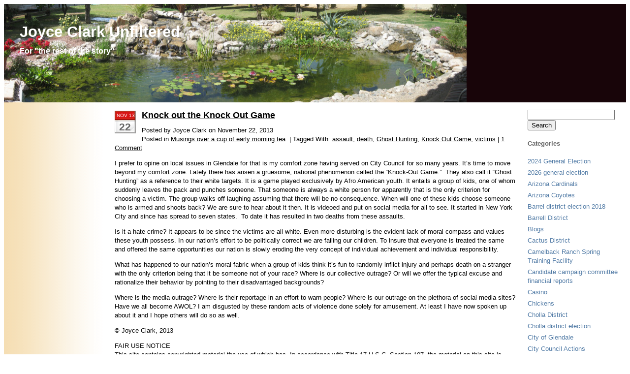

--- FILE ---
content_type: text/html; charset=UTF-8
request_url: https://joyceclarkunfiltered.com/tag/victims/
body_size: 18381
content:
<!DOCTYPE html PUBLIC "-//W3C//DTD XHTML 1.0 Transitional//EN" "http://www.w3.org/TR/xhtml1/DTD/xhtml1-transitional.dtd">
<html xmlns="http://www.w3.org/1999/xhtml" dir="ltr" lang="en-US" prefix="og: https://ogp.me/ns#">
<head>
<meta http-equiv="content-type" content="text/html; charset=UTF-8" />
<title>
Tag Archive for &quot;victims&quot; - Joyce Clark Unfiltered</title>
<link rel="stylesheet" type="text/css" href="https://joyceclarkunfiltered.com/wp-content/themes/tpsunrise/style.css" />
<link rel="pingback" href="https://joyceclarkunfiltered.com/xmlrpc.php" />

  
	  <style type="text/css">
	  #header_text h1 a {color: #ffffff;}
	  #header_text .description {color: #ffffff;}
	  </style>

		<!-- All in One SEO 4.9.3 - aioseo.com -->
	<meta name="robots" content="max-image-preview:large" />
	<link rel="canonical" href="https://joyceclarkunfiltered.com/tag/victims/" />
	<meta name="generator" content="All in One SEO (AIOSEO) 4.9.3" />
		<script type="application/ld+json" class="aioseo-schema">
			{"@context":"https:\/\/schema.org","@graph":[{"@type":"BreadcrumbList","@id":"https:\/\/joyceclarkunfiltered.com\/tag\/victims\/#breadcrumblist","itemListElement":[{"@type":"ListItem","@id":"https:\/\/joyceclarkunfiltered.com#listItem","position":1,"name":"Home","item":"https:\/\/joyceclarkunfiltered.com","nextItem":{"@type":"ListItem","@id":"https:\/\/joyceclarkunfiltered.com\/tag\/victims\/#listItem","name":"victims"}},{"@type":"ListItem","@id":"https:\/\/joyceclarkunfiltered.com\/tag\/victims\/#listItem","position":2,"name":"victims","previousItem":{"@type":"ListItem","@id":"https:\/\/joyceclarkunfiltered.com#listItem","name":"Home"}}]},{"@type":"CollectionPage","@id":"https:\/\/joyceclarkunfiltered.com\/tag\/victims\/#collectionpage","url":"https:\/\/joyceclarkunfiltered.com\/tag\/victims\/","name":"victims - Joyce Clark Unfiltered","inLanguage":"en-US","isPartOf":{"@id":"https:\/\/joyceclarkunfiltered.com\/#website"},"breadcrumb":{"@id":"https:\/\/joyceclarkunfiltered.com\/tag\/victims\/#breadcrumblist"}},{"@type":"Person","@id":"https:\/\/joyceclarkunfiltered.com\/#person","name":"Joyce Clark","image":{"@type":"ImageObject","@id":"https:\/\/joyceclarkunfiltered.com\/tag\/victims\/#personImage","url":"https:\/\/secure.gravatar.com\/avatar\/d4fed1d918b460ea2c7c87f7cc1386d478c74c83c78ef68cb93aba227a9835c3?s=96&d=mm&r=g","width":96,"height":96,"caption":"Joyce Clark"}},{"@type":"WebSite","@id":"https:\/\/joyceclarkunfiltered.com\/#website","url":"https:\/\/joyceclarkunfiltered.com\/","name":"Joyce Clark Unfiltered","description":"For \"the rest of the story\"","inLanguage":"en-US","publisher":{"@id":"https:\/\/joyceclarkunfiltered.com\/#person"}}]}
		</script>
		<!-- All in One SEO -->

<!-- Jetpack Site Verification Tags -->
<link rel='dns-prefetch' href='//stats.wp.com' />
<link rel='dns-prefetch' href='//widgets.wp.com' />
<link rel='dns-prefetch' href='//s0.wp.com' />
<link rel='dns-prefetch' href='//0.gravatar.com' />
<link rel='dns-prefetch' href='//1.gravatar.com' />
<link rel='dns-prefetch' href='//2.gravatar.com' />
<link rel='preconnect' href='//i0.wp.com' />
<link rel='preconnect' href='//c0.wp.com' />
<link rel="alternate" type="application/rss+xml" title="Joyce Clark Unfiltered &raquo; Feed" href="https://joyceclarkunfiltered.com/feed/" />
<link rel="alternate" type="application/rss+xml" title="Joyce Clark Unfiltered &raquo; Comments Feed" href="https://joyceclarkunfiltered.com/comments/feed/" />
<link rel="alternate" type="application/rss+xml" title="Joyce Clark Unfiltered &raquo; victims Tag Feed" href="https://joyceclarkunfiltered.com/tag/victims/feed/" />
		<!-- This site uses the Google Analytics by MonsterInsights plugin v9.11.1 - Using Analytics tracking - https://www.monsterinsights.com/ -->
							<script src="//www.googletagmanager.com/gtag/js?id=G-QPHEZZEGXK"  data-cfasync="false" data-wpfc-render="false" type="text/javascript" async></script>
			<script data-cfasync="false" data-wpfc-render="false" type="text/javascript">
				var mi_version = '9.11.1';
				var mi_track_user = true;
				var mi_no_track_reason = '';
								var MonsterInsightsDefaultLocations = {"page_location":"https:\/\/joyceclarkunfiltered.com\/tag\/victims\/"};
								if ( typeof MonsterInsightsPrivacyGuardFilter === 'function' ) {
					var MonsterInsightsLocations = (typeof MonsterInsightsExcludeQuery === 'object') ? MonsterInsightsPrivacyGuardFilter( MonsterInsightsExcludeQuery ) : MonsterInsightsPrivacyGuardFilter( MonsterInsightsDefaultLocations );
				} else {
					var MonsterInsightsLocations = (typeof MonsterInsightsExcludeQuery === 'object') ? MonsterInsightsExcludeQuery : MonsterInsightsDefaultLocations;
				}

								var disableStrs = [
										'ga-disable-G-QPHEZZEGXK',
									];

				/* Function to detect opted out users */
				function __gtagTrackerIsOptedOut() {
					for (var index = 0; index < disableStrs.length; index++) {
						if (document.cookie.indexOf(disableStrs[index] + '=true') > -1) {
							return true;
						}
					}

					return false;
				}

				/* Disable tracking if the opt-out cookie exists. */
				if (__gtagTrackerIsOptedOut()) {
					for (var index = 0; index < disableStrs.length; index++) {
						window[disableStrs[index]] = true;
					}
				}

				/* Opt-out function */
				function __gtagTrackerOptout() {
					for (var index = 0; index < disableStrs.length; index++) {
						document.cookie = disableStrs[index] + '=true; expires=Thu, 31 Dec 2099 23:59:59 UTC; path=/';
						window[disableStrs[index]] = true;
					}
				}

				if ('undefined' === typeof gaOptout) {
					function gaOptout() {
						__gtagTrackerOptout();
					}
				}
								window.dataLayer = window.dataLayer || [];

				window.MonsterInsightsDualTracker = {
					helpers: {},
					trackers: {},
				};
				if (mi_track_user) {
					function __gtagDataLayer() {
						dataLayer.push(arguments);
					}

					function __gtagTracker(type, name, parameters) {
						if (!parameters) {
							parameters = {};
						}

						if (parameters.send_to) {
							__gtagDataLayer.apply(null, arguments);
							return;
						}

						if (type === 'event') {
														parameters.send_to = monsterinsights_frontend.v4_id;
							var hookName = name;
							if (typeof parameters['event_category'] !== 'undefined') {
								hookName = parameters['event_category'] + ':' + name;
							}

							if (typeof MonsterInsightsDualTracker.trackers[hookName] !== 'undefined') {
								MonsterInsightsDualTracker.trackers[hookName](parameters);
							} else {
								__gtagDataLayer('event', name, parameters);
							}
							
						} else {
							__gtagDataLayer.apply(null, arguments);
						}
					}

					__gtagTracker('js', new Date());
					__gtagTracker('set', {
						'developer_id.dZGIzZG': true,
											});
					if ( MonsterInsightsLocations.page_location ) {
						__gtagTracker('set', MonsterInsightsLocations);
					}
										__gtagTracker('config', 'G-QPHEZZEGXK', {"forceSSL":"true"} );
										window.gtag = __gtagTracker;										(function () {
						/* https://developers.google.com/analytics/devguides/collection/analyticsjs/ */
						/* ga and __gaTracker compatibility shim. */
						var noopfn = function () {
							return null;
						};
						var newtracker = function () {
							return new Tracker();
						};
						var Tracker = function () {
							return null;
						};
						var p = Tracker.prototype;
						p.get = noopfn;
						p.set = noopfn;
						p.send = function () {
							var args = Array.prototype.slice.call(arguments);
							args.unshift('send');
							__gaTracker.apply(null, args);
						};
						var __gaTracker = function () {
							var len = arguments.length;
							if (len === 0) {
								return;
							}
							var f = arguments[len - 1];
							if (typeof f !== 'object' || f === null || typeof f.hitCallback !== 'function') {
								if ('send' === arguments[0]) {
									var hitConverted, hitObject = false, action;
									if ('event' === arguments[1]) {
										if ('undefined' !== typeof arguments[3]) {
											hitObject = {
												'eventAction': arguments[3],
												'eventCategory': arguments[2],
												'eventLabel': arguments[4],
												'value': arguments[5] ? arguments[5] : 1,
											}
										}
									}
									if ('pageview' === arguments[1]) {
										if ('undefined' !== typeof arguments[2]) {
											hitObject = {
												'eventAction': 'page_view',
												'page_path': arguments[2],
											}
										}
									}
									if (typeof arguments[2] === 'object') {
										hitObject = arguments[2];
									}
									if (typeof arguments[5] === 'object') {
										Object.assign(hitObject, arguments[5]);
									}
									if ('undefined' !== typeof arguments[1].hitType) {
										hitObject = arguments[1];
										if ('pageview' === hitObject.hitType) {
											hitObject.eventAction = 'page_view';
										}
									}
									if (hitObject) {
										action = 'timing' === arguments[1].hitType ? 'timing_complete' : hitObject.eventAction;
										hitConverted = mapArgs(hitObject);
										__gtagTracker('event', action, hitConverted);
									}
								}
								return;
							}

							function mapArgs(args) {
								var arg, hit = {};
								var gaMap = {
									'eventCategory': 'event_category',
									'eventAction': 'event_action',
									'eventLabel': 'event_label',
									'eventValue': 'event_value',
									'nonInteraction': 'non_interaction',
									'timingCategory': 'event_category',
									'timingVar': 'name',
									'timingValue': 'value',
									'timingLabel': 'event_label',
									'page': 'page_path',
									'location': 'page_location',
									'title': 'page_title',
									'referrer' : 'page_referrer',
								};
								for (arg in args) {
																		if (!(!args.hasOwnProperty(arg) || !gaMap.hasOwnProperty(arg))) {
										hit[gaMap[arg]] = args[arg];
									} else {
										hit[arg] = args[arg];
									}
								}
								return hit;
							}

							try {
								f.hitCallback();
							} catch (ex) {
							}
						};
						__gaTracker.create = newtracker;
						__gaTracker.getByName = newtracker;
						__gaTracker.getAll = function () {
							return [];
						};
						__gaTracker.remove = noopfn;
						__gaTracker.loaded = true;
						window['__gaTracker'] = __gaTracker;
					})();
									} else {
										console.log("");
					(function () {
						function __gtagTracker() {
							return null;
						}

						window['__gtagTracker'] = __gtagTracker;
						window['gtag'] = __gtagTracker;
					})();
									}
			</script>
							<!-- / Google Analytics by MonsterInsights -->
		<style id='wp-img-auto-sizes-contain-inline-css' type='text/css'>
img:is([sizes=auto i],[sizes^="auto," i]){contain-intrinsic-size:3000px 1500px}
/*# sourceURL=wp-img-auto-sizes-contain-inline-css */
</style>
<link rel='stylesheet' id='tpSunrise_custom-css' href='https://joyceclarkunfiltered.com/wp-content/themes/tpsunrise/custom.css?ver=4307b0e1507f4185750f462ff2824587' type='text/css' media='all' />
<style id='wp-emoji-styles-inline-css' type='text/css'>

	img.wp-smiley, img.emoji {
		display: inline !important;
		border: none !important;
		box-shadow: none !important;
		height: 1em !important;
		width: 1em !important;
		margin: 0 0.07em !important;
		vertical-align: -0.1em !important;
		background: none !important;
		padding: 0 !important;
	}
/*# sourceURL=wp-emoji-styles-inline-css */
</style>
<style id='wp-block-library-inline-css' type='text/css'>
:root{--wp-block-synced-color:#7a00df;--wp-block-synced-color--rgb:122,0,223;--wp-bound-block-color:var(--wp-block-synced-color);--wp-editor-canvas-background:#ddd;--wp-admin-theme-color:#007cba;--wp-admin-theme-color--rgb:0,124,186;--wp-admin-theme-color-darker-10:#006ba1;--wp-admin-theme-color-darker-10--rgb:0,107,160.5;--wp-admin-theme-color-darker-20:#005a87;--wp-admin-theme-color-darker-20--rgb:0,90,135;--wp-admin-border-width-focus:2px}@media (min-resolution:192dpi){:root{--wp-admin-border-width-focus:1.5px}}.wp-element-button{cursor:pointer}:root .has-very-light-gray-background-color{background-color:#eee}:root .has-very-dark-gray-background-color{background-color:#313131}:root .has-very-light-gray-color{color:#eee}:root .has-very-dark-gray-color{color:#313131}:root .has-vivid-green-cyan-to-vivid-cyan-blue-gradient-background{background:linear-gradient(135deg,#00d084,#0693e3)}:root .has-purple-crush-gradient-background{background:linear-gradient(135deg,#34e2e4,#4721fb 50%,#ab1dfe)}:root .has-hazy-dawn-gradient-background{background:linear-gradient(135deg,#faaca8,#dad0ec)}:root .has-subdued-olive-gradient-background{background:linear-gradient(135deg,#fafae1,#67a671)}:root .has-atomic-cream-gradient-background{background:linear-gradient(135deg,#fdd79a,#004a59)}:root .has-nightshade-gradient-background{background:linear-gradient(135deg,#330968,#31cdcf)}:root .has-midnight-gradient-background{background:linear-gradient(135deg,#020381,#2874fc)}:root{--wp--preset--font-size--normal:16px;--wp--preset--font-size--huge:42px}.has-regular-font-size{font-size:1em}.has-larger-font-size{font-size:2.625em}.has-normal-font-size{font-size:var(--wp--preset--font-size--normal)}.has-huge-font-size{font-size:var(--wp--preset--font-size--huge)}.has-text-align-center{text-align:center}.has-text-align-left{text-align:left}.has-text-align-right{text-align:right}.has-fit-text{white-space:nowrap!important}#end-resizable-editor-section{display:none}.aligncenter{clear:both}.items-justified-left{justify-content:flex-start}.items-justified-center{justify-content:center}.items-justified-right{justify-content:flex-end}.items-justified-space-between{justify-content:space-between}.screen-reader-text{border:0;clip-path:inset(50%);height:1px;margin:-1px;overflow:hidden;padding:0;position:absolute;width:1px;word-wrap:normal!important}.screen-reader-text:focus{background-color:#ddd;clip-path:none;color:#444;display:block;font-size:1em;height:auto;left:5px;line-height:normal;padding:15px 23px 14px;text-decoration:none;top:5px;width:auto;z-index:100000}html :where(.has-border-color){border-style:solid}html :where([style*=border-top-color]){border-top-style:solid}html :where([style*=border-right-color]){border-right-style:solid}html :where([style*=border-bottom-color]){border-bottom-style:solid}html :where([style*=border-left-color]){border-left-style:solid}html :where([style*=border-width]){border-style:solid}html :where([style*=border-top-width]){border-top-style:solid}html :where([style*=border-right-width]){border-right-style:solid}html :where([style*=border-bottom-width]){border-bottom-style:solid}html :where([style*=border-left-width]){border-left-style:solid}html :where(img[class*=wp-image-]){height:auto;max-width:100%}:where(figure){margin:0 0 1em}html :where(.is-position-sticky){--wp-admin--admin-bar--position-offset:var(--wp-admin--admin-bar--height,0px)}@media screen and (max-width:600px){html :where(.is-position-sticky){--wp-admin--admin-bar--position-offset:0px}}

/*# sourceURL=wp-block-library-inline-css */
</style><style id='global-styles-inline-css' type='text/css'>
:root{--wp--preset--aspect-ratio--square: 1;--wp--preset--aspect-ratio--4-3: 4/3;--wp--preset--aspect-ratio--3-4: 3/4;--wp--preset--aspect-ratio--3-2: 3/2;--wp--preset--aspect-ratio--2-3: 2/3;--wp--preset--aspect-ratio--16-9: 16/9;--wp--preset--aspect-ratio--9-16: 9/16;--wp--preset--color--black: #000000;--wp--preset--color--cyan-bluish-gray: #abb8c3;--wp--preset--color--white: #ffffff;--wp--preset--color--pale-pink: #f78da7;--wp--preset--color--vivid-red: #cf2e2e;--wp--preset--color--luminous-vivid-orange: #ff6900;--wp--preset--color--luminous-vivid-amber: #fcb900;--wp--preset--color--light-green-cyan: #7bdcb5;--wp--preset--color--vivid-green-cyan: #00d084;--wp--preset--color--pale-cyan-blue: #8ed1fc;--wp--preset--color--vivid-cyan-blue: #0693e3;--wp--preset--color--vivid-purple: #9b51e0;--wp--preset--gradient--vivid-cyan-blue-to-vivid-purple: linear-gradient(135deg,rgb(6,147,227) 0%,rgb(155,81,224) 100%);--wp--preset--gradient--light-green-cyan-to-vivid-green-cyan: linear-gradient(135deg,rgb(122,220,180) 0%,rgb(0,208,130) 100%);--wp--preset--gradient--luminous-vivid-amber-to-luminous-vivid-orange: linear-gradient(135deg,rgb(252,185,0) 0%,rgb(255,105,0) 100%);--wp--preset--gradient--luminous-vivid-orange-to-vivid-red: linear-gradient(135deg,rgb(255,105,0) 0%,rgb(207,46,46) 100%);--wp--preset--gradient--very-light-gray-to-cyan-bluish-gray: linear-gradient(135deg,rgb(238,238,238) 0%,rgb(169,184,195) 100%);--wp--preset--gradient--cool-to-warm-spectrum: linear-gradient(135deg,rgb(74,234,220) 0%,rgb(151,120,209) 20%,rgb(207,42,186) 40%,rgb(238,44,130) 60%,rgb(251,105,98) 80%,rgb(254,248,76) 100%);--wp--preset--gradient--blush-light-purple: linear-gradient(135deg,rgb(255,206,236) 0%,rgb(152,150,240) 100%);--wp--preset--gradient--blush-bordeaux: linear-gradient(135deg,rgb(254,205,165) 0%,rgb(254,45,45) 50%,rgb(107,0,62) 100%);--wp--preset--gradient--luminous-dusk: linear-gradient(135deg,rgb(255,203,112) 0%,rgb(199,81,192) 50%,rgb(65,88,208) 100%);--wp--preset--gradient--pale-ocean: linear-gradient(135deg,rgb(255,245,203) 0%,rgb(182,227,212) 50%,rgb(51,167,181) 100%);--wp--preset--gradient--electric-grass: linear-gradient(135deg,rgb(202,248,128) 0%,rgb(113,206,126) 100%);--wp--preset--gradient--midnight: linear-gradient(135deg,rgb(2,3,129) 0%,rgb(40,116,252) 100%);--wp--preset--font-size--small: 13px;--wp--preset--font-size--medium: 20px;--wp--preset--font-size--large: 36px;--wp--preset--font-size--x-large: 42px;--wp--preset--spacing--20: 0.44rem;--wp--preset--spacing--30: 0.67rem;--wp--preset--spacing--40: 1rem;--wp--preset--spacing--50: 1.5rem;--wp--preset--spacing--60: 2.25rem;--wp--preset--spacing--70: 3.38rem;--wp--preset--spacing--80: 5.06rem;--wp--preset--shadow--natural: 6px 6px 9px rgba(0, 0, 0, 0.2);--wp--preset--shadow--deep: 12px 12px 50px rgba(0, 0, 0, 0.4);--wp--preset--shadow--sharp: 6px 6px 0px rgba(0, 0, 0, 0.2);--wp--preset--shadow--outlined: 6px 6px 0px -3px rgb(255, 255, 255), 6px 6px rgb(0, 0, 0);--wp--preset--shadow--crisp: 6px 6px 0px rgb(0, 0, 0);}:where(.is-layout-flex){gap: 0.5em;}:where(.is-layout-grid){gap: 0.5em;}body .is-layout-flex{display: flex;}.is-layout-flex{flex-wrap: wrap;align-items: center;}.is-layout-flex > :is(*, div){margin: 0;}body .is-layout-grid{display: grid;}.is-layout-grid > :is(*, div){margin: 0;}:where(.wp-block-columns.is-layout-flex){gap: 2em;}:where(.wp-block-columns.is-layout-grid){gap: 2em;}:where(.wp-block-post-template.is-layout-flex){gap: 1.25em;}:where(.wp-block-post-template.is-layout-grid){gap: 1.25em;}.has-black-color{color: var(--wp--preset--color--black) !important;}.has-cyan-bluish-gray-color{color: var(--wp--preset--color--cyan-bluish-gray) !important;}.has-white-color{color: var(--wp--preset--color--white) !important;}.has-pale-pink-color{color: var(--wp--preset--color--pale-pink) !important;}.has-vivid-red-color{color: var(--wp--preset--color--vivid-red) !important;}.has-luminous-vivid-orange-color{color: var(--wp--preset--color--luminous-vivid-orange) !important;}.has-luminous-vivid-amber-color{color: var(--wp--preset--color--luminous-vivid-amber) !important;}.has-light-green-cyan-color{color: var(--wp--preset--color--light-green-cyan) !important;}.has-vivid-green-cyan-color{color: var(--wp--preset--color--vivid-green-cyan) !important;}.has-pale-cyan-blue-color{color: var(--wp--preset--color--pale-cyan-blue) !important;}.has-vivid-cyan-blue-color{color: var(--wp--preset--color--vivid-cyan-blue) !important;}.has-vivid-purple-color{color: var(--wp--preset--color--vivid-purple) !important;}.has-black-background-color{background-color: var(--wp--preset--color--black) !important;}.has-cyan-bluish-gray-background-color{background-color: var(--wp--preset--color--cyan-bluish-gray) !important;}.has-white-background-color{background-color: var(--wp--preset--color--white) !important;}.has-pale-pink-background-color{background-color: var(--wp--preset--color--pale-pink) !important;}.has-vivid-red-background-color{background-color: var(--wp--preset--color--vivid-red) !important;}.has-luminous-vivid-orange-background-color{background-color: var(--wp--preset--color--luminous-vivid-orange) !important;}.has-luminous-vivid-amber-background-color{background-color: var(--wp--preset--color--luminous-vivid-amber) !important;}.has-light-green-cyan-background-color{background-color: var(--wp--preset--color--light-green-cyan) !important;}.has-vivid-green-cyan-background-color{background-color: var(--wp--preset--color--vivid-green-cyan) !important;}.has-pale-cyan-blue-background-color{background-color: var(--wp--preset--color--pale-cyan-blue) !important;}.has-vivid-cyan-blue-background-color{background-color: var(--wp--preset--color--vivid-cyan-blue) !important;}.has-vivid-purple-background-color{background-color: var(--wp--preset--color--vivid-purple) !important;}.has-black-border-color{border-color: var(--wp--preset--color--black) !important;}.has-cyan-bluish-gray-border-color{border-color: var(--wp--preset--color--cyan-bluish-gray) !important;}.has-white-border-color{border-color: var(--wp--preset--color--white) !important;}.has-pale-pink-border-color{border-color: var(--wp--preset--color--pale-pink) !important;}.has-vivid-red-border-color{border-color: var(--wp--preset--color--vivid-red) !important;}.has-luminous-vivid-orange-border-color{border-color: var(--wp--preset--color--luminous-vivid-orange) !important;}.has-luminous-vivid-amber-border-color{border-color: var(--wp--preset--color--luminous-vivid-amber) !important;}.has-light-green-cyan-border-color{border-color: var(--wp--preset--color--light-green-cyan) !important;}.has-vivid-green-cyan-border-color{border-color: var(--wp--preset--color--vivid-green-cyan) !important;}.has-pale-cyan-blue-border-color{border-color: var(--wp--preset--color--pale-cyan-blue) !important;}.has-vivid-cyan-blue-border-color{border-color: var(--wp--preset--color--vivid-cyan-blue) !important;}.has-vivid-purple-border-color{border-color: var(--wp--preset--color--vivid-purple) !important;}.has-vivid-cyan-blue-to-vivid-purple-gradient-background{background: var(--wp--preset--gradient--vivid-cyan-blue-to-vivid-purple) !important;}.has-light-green-cyan-to-vivid-green-cyan-gradient-background{background: var(--wp--preset--gradient--light-green-cyan-to-vivid-green-cyan) !important;}.has-luminous-vivid-amber-to-luminous-vivid-orange-gradient-background{background: var(--wp--preset--gradient--luminous-vivid-amber-to-luminous-vivid-orange) !important;}.has-luminous-vivid-orange-to-vivid-red-gradient-background{background: var(--wp--preset--gradient--luminous-vivid-orange-to-vivid-red) !important;}.has-very-light-gray-to-cyan-bluish-gray-gradient-background{background: var(--wp--preset--gradient--very-light-gray-to-cyan-bluish-gray) !important;}.has-cool-to-warm-spectrum-gradient-background{background: var(--wp--preset--gradient--cool-to-warm-spectrum) !important;}.has-blush-light-purple-gradient-background{background: var(--wp--preset--gradient--blush-light-purple) !important;}.has-blush-bordeaux-gradient-background{background: var(--wp--preset--gradient--blush-bordeaux) !important;}.has-luminous-dusk-gradient-background{background: var(--wp--preset--gradient--luminous-dusk) !important;}.has-pale-ocean-gradient-background{background: var(--wp--preset--gradient--pale-ocean) !important;}.has-electric-grass-gradient-background{background: var(--wp--preset--gradient--electric-grass) !important;}.has-midnight-gradient-background{background: var(--wp--preset--gradient--midnight) !important;}.has-small-font-size{font-size: var(--wp--preset--font-size--small) !important;}.has-medium-font-size{font-size: var(--wp--preset--font-size--medium) !important;}.has-large-font-size{font-size: var(--wp--preset--font-size--large) !important;}.has-x-large-font-size{font-size: var(--wp--preset--font-size--x-large) !important;}
/*# sourceURL=global-styles-inline-css */
</style>

<style id='classic-theme-styles-inline-css' type='text/css'>
/*! This file is auto-generated */
.wp-block-button__link{color:#fff;background-color:#32373c;border-radius:9999px;box-shadow:none;text-decoration:none;padding:calc(.667em + 2px) calc(1.333em + 2px);font-size:1.125em}.wp-block-file__button{background:#32373c;color:#fff;text-decoration:none}
/*# sourceURL=/wp-includes/css/classic-themes.min.css */
</style>
<link rel='stylesheet' id='jetpack_likes-css' href='https://c0.wp.com/p/jetpack/15.4/modules/likes/style.css' type='text/css' media='all' />
<link rel='stylesheet' id='jetpack-swiper-library-css' href='https://c0.wp.com/p/jetpack/15.4/_inc/blocks/swiper.css' type='text/css' media='all' />
<link rel='stylesheet' id='jetpack-carousel-css' href='https://c0.wp.com/p/jetpack/15.4/modules/carousel/jetpack-carousel.css' type='text/css' media='all' />
<link rel='stylesheet' id='tiled-gallery-css' href='https://c0.wp.com/p/jetpack/15.4/modules/tiled-gallery/tiled-gallery/tiled-gallery.css' type='text/css' media='all' />
<link rel='stylesheet' id='sharedaddy-css' href='https://c0.wp.com/p/jetpack/15.4/modules/sharedaddy/sharing.css' type='text/css' media='all' />
<link rel='stylesheet' id='social-logos-css' href='https://c0.wp.com/p/jetpack/15.4/_inc/social-logos/social-logos.min.css' type='text/css' media='all' />
<script type="text/javascript" src="https://joyceclarkunfiltered.com/wp-content/plugins/google-analytics-for-wordpress/assets/js/frontend-gtag.min.js?ver=9.11.1" id="monsterinsights-frontend-script-js" async="async" data-wp-strategy="async"></script>
<script data-cfasync="false" data-wpfc-render="false" type="text/javascript" id='monsterinsights-frontend-script-js-extra'>/* <![CDATA[ */
var monsterinsights_frontend = {"js_events_tracking":"true","download_extensions":"doc,pdf,ppt,zip,xls,docx,pptx,xlsx","inbound_paths":"[]","home_url":"https:\/\/joyceclarkunfiltered.com","hash_tracking":"false","v4_id":"G-QPHEZZEGXK"};/* ]]> */
</script>
<script type="text/javascript" src="https://c0.wp.com/c/6.9/wp-includes/js/jquery/jquery.min.js" id="jquery-core-js"></script>
<script type="text/javascript" src="https://c0.wp.com/c/6.9/wp-includes/js/jquery/jquery-migrate.min.js" id="jquery-migrate-js"></script>
<script type="text/javascript" src="https://joyceclarkunfiltered.com/wp-content/themes/tpsunrise/js/superfish.js?ver=4307b0e1507f4185750f462ff2824587" id="superfish-js"></script>
<script type="text/javascript" src="https://joyceclarkunfiltered.com/wp-content/themes/tpsunrise/js/superfish-init.js?ver=4307b0e1507f4185750f462ff2824587" id="superfish-init-js"></script>
<link rel="https://api.w.org/" href="https://joyceclarkunfiltered.com/wp-json/" /><link rel="alternate" title="JSON" type="application/json" href="https://joyceclarkunfiltered.com/wp-json/wp/v2/tags/503" /><link rel="EditURI" type="application/rsd+xml" title="RSD" href="https://joyceclarkunfiltered.com/xmlrpc.php?rsd" />
	<style>img#wpstats{display:none}</style>
		<style type="text/css">.recentcomments a{display:inline !important;padding:0 !important;margin:0 !important;}</style>   
</head>

<body data-rsssl=1 class="archive tag tag-victims tag-503 wp-theme-tpsunrise">

<div id="masthead">

			    <img id="headerimg" src="https://joyceclarkunfiltered.com/wp-content/uploads/2013/08/cropped-Merged-photos-Ap-19-20121.jpg" width="940" height="200" alt="Header image alt text" />
		    <div id="header_text">
		    <h1><a href="https://joyceclarkunfiltered.com">Joyce Clark Unfiltered</a></h1>
		    <h2 class="description">For &quot;the rest of the story&quot;</h2>
		    </div> 
	</div>


<div id="wrapper1">
	<div id="wrapper2">
	    <div id="container">

	        <div id="right_col">

    <div id="sidebar-primary">
	  <ul>
	  		<li id="search" class="widget-container widget_search">
		    <form role="search" method="get" id="searchform" class="searchform" action="https://joyceclarkunfiltered.com/">
				<div>
					<label class="screen-reader-text" for="s">Search for:</label>
					<input type="text" value="" name="s" id="s" />
					<input type="submit" id="searchsubmit" value="Search" />
				</div>
			</form>		</li>		
		    <li class="categories"><h3 class="widget-title">Categories</h3><ul>	<li class="cat-item cat-item-2863"><a href="https://joyceclarkunfiltered.com/category/2024-general-election/">2024 General Election</a>
</li>
	<li class="cat-item cat-item-2945"><a href="https://joyceclarkunfiltered.com/category/2026-general-election/">2026 general election</a>
</li>
	<li class="cat-item cat-item-560"><a href="https://joyceclarkunfiltered.com/category/arizona-cardinals/">Arizona Cardinals</a>
</li>
	<li class="cat-item cat-item-262"><a href="https://joyceclarkunfiltered.com/category/arizona-coyotes/">Arizona Coyotes</a>
</li>
	<li class="cat-item cat-item-2019"><a href="https://joyceclarkunfiltered.com/category/barrel-district-election-2018/">Barrel district election 2018</a>
</li>
	<li class="cat-item cat-item-2525"><a href="https://joyceclarkunfiltered.com/category/barrell-district/">Barrell District</a>
</li>
	<li class="cat-item cat-item-15"><a href="https://joyceclarkunfiltered.com/category/blogs/">Blogs</a>
</li>
	<li class="cat-item cat-item-2526"><a href="https://joyceclarkunfiltered.com/category/cactus-district/">Cactus District</a>
</li>
	<li class="cat-item cat-item-635"><a href="https://joyceclarkunfiltered.com/category/camelback-ranch-spring-training-facility/">Camelback Ranch Spring Training Facility</a>
</li>
	<li class="cat-item cat-item-2796"><a href="https://joyceclarkunfiltered.com/category/candidate-campaign-committee-financial-reports/">Candidate campaign committee financial reports</a>
</li>
	<li class="cat-item cat-item-65"><a href="https://joyceclarkunfiltered.com/category/casino/">Casino</a>
</li>
	<li class="cat-item cat-item-1818"><a href="https://joyceclarkunfiltered.com/category/chickens/">Chickens</a>
</li>
	<li class="cat-item cat-item-2524"><a href="https://joyceclarkunfiltered.com/category/cholla-district/">Cholla District</a>
</li>
	<li class="cat-item cat-item-2020"><a href="https://joyceclarkunfiltered.com/category/cholla-district-election/">Cholla district election</a>
</li>
	<li class="cat-item cat-item-34"><a href="https://joyceclarkunfiltered.com/category/city-of-glendale/">City of Glendale</a>
<ul class='children'>
	<li class="cat-item cat-item-100"><a href="https://joyceclarkunfiltered.com/category/city-of-glendale/city-council-actions/">City Council Actions</a>
</li>
	<li class="cat-item cat-item-377"><a href="https://joyceclarkunfiltered.com/category/city-of-glendale/city-issue-and-actions/">City issue and actions</a>
</li>
	<li class="cat-item cat-item-484"><a href="https://joyceclarkunfiltered.com/category/city-of-glendale/glendale-and-the-super-bowl/">Glendale and the Super Bowl</a>
</li>
	<li class="cat-item cat-item-87"><a href="https://joyceclarkunfiltered.com/category/city-of-glendale/glendale-finances/">Glendale finances</a>
</li>
	<li class="cat-item cat-item-299"><a href="https://joyceclarkunfiltered.com/category/city-of-glendale/glendale-municipal-airport/">Glendale Municipal Airport</a>
</li>
	<li class="cat-item cat-item-471"><a href="https://joyceclarkunfiltered.com/category/city-of-glendale/glendale-zoning-issues/">Glendale zoning issues</a>
</li>
</ul>
</li>
	<li class="cat-item cat-item-2742"><a href="https://joyceclarkunfiltered.com/category/city-of-phoenix/">City of Phoenix</a>
</li>
	<li class="cat-item cat-item-2729"><a href="https://joyceclarkunfiltered.com/category/city-of-tempe/">City of Tempe</a>
</li>
	<li class="cat-item cat-item-2148"><a href="https://joyceclarkunfiltered.com/category/code-department/">Code Department</a>
</li>
	<li class="cat-item cat-item-2714"><a href="https://joyceclarkunfiltered.com/category/desert-diamond-arena/">Desert Diamond Arena</a>
</li>
	<li class="cat-item cat-item-2045"><a href="https://joyceclarkunfiltered.com/category/downtown-glendale/">Downtown Glendale</a>
</li>
	<li class="cat-item cat-item-74"><a href="https://joyceclarkunfiltered.com/category/fish-pond/">fish pond</a>
</li>
	<li class="cat-item cat-item-2877"><a href="https://joyceclarkunfiltered.com/category/former-councilmember-joyce-clark/">Former Councilmember Joyce Clark</a>
</li>
	<li class="cat-item cat-item-882"><a href="https://joyceclarkunfiltered.com/category/gila-river-arena/">Gila River Arena</a>
</li>
	<li class="cat-item cat-item-2482"><a href="https://joyceclarkunfiltered.com/category/gila-river-indian-community/">Gila River Indian Community</a>
</li>
	<li class="cat-item cat-item-923"><a href="https://joyceclarkunfiltered.com/category/gila-river-pima-maricopa-indian-community/">Gila River-Pima-Maricopa Indian Community</a>
</li>
	<li class="cat-item cat-item-2149"><a href="https://joyceclarkunfiltered.com/category/glen-lakes-golf-course/">Glen Lakes Golf Course</a>
</li>
	<li class="cat-item cat-item-2909"><a href="https://joyceclarkunfiltered.com/category/glendale-2025-recall-election/">Glendale 2025 recall election</a>
</li>
	<li class="cat-item cat-item-412"><a href="https://joyceclarkunfiltered.com/category/glendale-and-the-nfl-super-bowl/">Glendale and the NFL Super Bowl</a>
</li>
	<li class="cat-item cat-item-1905"><a href="https://joyceclarkunfiltered.com/category/glendale-economic-development/">Glendale Economic Development</a>
</li>
	<li class="cat-item cat-item-58"><a href="https://joyceclarkunfiltered.com/category/glendale-elected-officials/">Glendale elected officials</a>
</li>
	<li class="cat-item cat-item-2004"><a href="https://joyceclarkunfiltered.com/category/glendale-election-2018/">Glendale election 2018</a>
</li>
	<li class="cat-item cat-item-2116"><a href="https://joyceclarkunfiltered.com/category/glendale-election-2020/">Glendale election 2020</a>
</li>
	<li class="cat-item cat-item-2756"><a href="https://joyceclarkunfiltered.com/category/glendale-election-2024/">Glendale election 2024</a>
</li>
	<li class="cat-item cat-item-2781"><a href="https://joyceclarkunfiltered.com/category/glendale-nov-2023-bond-election/">Glendale Nov. 2023 bond election</a>
</li>
	<li class="cat-item cat-item-2434"><a href="https://joyceclarkunfiltered.com/category/glendale-nove-3rd-election/">Glendale Nove. 3rd election</a>
</li>
	<li class="cat-item cat-item-2282"><a href="https://joyceclarkunfiltered.com/category/glendale-november-2019-special-election/">Glendale November 2019 Special Election</a>
</li>
	<li class="cat-item cat-item-674"><a href="https://joyceclarkunfiltered.com/category/glendales-fire-union/">Glendale&#039;s Fire Union</a>
</li>
	<li class="cat-item cat-item-2691"><a href="https://joyceclarkunfiltered.com/category/heroes-lake/">Heroes Lake</a>
</li>
	<li class="cat-item cat-item-1536"><a href="https://joyceclarkunfiltered.com/category/heroes-park/">Heroes Park</a>
</li>
	<li class="cat-item cat-item-888"><a href="https://joyceclarkunfiltered.com/category/international-news/">International news</a>
</li>
	<li class="cat-item cat-item-64"><a href="https://joyceclarkunfiltered.com/category/jobing-com-arena-2/">Jobing.com arena</a>
</li>
	<li class="cat-item cat-item-73"><a href="https://joyceclarkunfiltered.com/category/koi-pond/">Koi pond</a>
</li>
	<li class="cat-item cat-item-1438"><a href="https://joyceclarkunfiltered.com/category/light-rail/">Light Rail</a>
</li>
	<li class="cat-item cat-item-2555"><a href="https://joyceclarkunfiltered.com/category/local-schools/">Local schools</a>
</li>
	<li class="cat-item cat-item-2055"><a href="https://joyceclarkunfiltered.com/category/luke-air-force-base/">Luke Air Force Base</a>
</li>
	<li class="cat-item cat-item-2794"><a href="https://joyceclarkunfiltered.com/category/mattel-adventure-park/">Mattel Adventure Park</a>
</li>
	<li class="cat-item cat-item-2657"><a href="https://joyceclarkunfiltered.com/category/mattel-amusement-park/">Mattel Amusement Park</a>
</li>
	<li class="cat-item cat-item-125"><a href="https://joyceclarkunfiltered.com/category/musings-over-a-cup-of-early-morning-tea/">Musings over a cup of early morning tea</a>
</li>
	<li class="cat-item cat-item-2400"><a href="https://joyceclarkunfiltered.com/category/national-election-2020/">National Election 2020</a>
</li>
	<li class="cat-item cat-item-996"><a href="https://joyceclarkunfiltered.com/category/national-issues/">National issues</a>
</li>
	<li class="cat-item cat-item-1014"><a href="https://joyceclarkunfiltered.com/category/nfl/">NFL</a>
</li>
	<li class="cat-item cat-item-1567"><a href="https://joyceclarkunfiltered.com/category/oneil-pool/">O&#039;Neil Pool</a>
</li>
	<li class="cat-item cat-item-2527"><a href="https://joyceclarkunfiltered.com/category/ocotillo-district/">Ocotillo District</a>
</li>
	<li class="cat-item cat-item-2018"><a href="https://joyceclarkunfiltered.com/category/ocotillo-district-election-2018/">Ocotillo district election 2018</a>
</li>
	<li class="cat-item cat-item-1432"><a href="https://joyceclarkunfiltered.com/category/phoenix-metro-issues/">Phoenix Metro issues</a>
</li>
	<li class="cat-item cat-item-2795"><a href="https://joyceclarkunfiltered.com/category/primary-election-august-2024/">Primary Election August 2024</a>
</li>
	<li class="cat-item cat-item-1942"><a href="https://joyceclarkunfiltered.com/category/referrals-and-recommendations/">Referrals and Recommendations</a>
</li>
	<li class="cat-item cat-item-2528"><a href="https://joyceclarkunfiltered.com/category/sahuaro-district/">Sahuaro District</a>
</li>
	<li class="cat-item cat-item-924"><a href="https://joyceclarkunfiltered.com/category/salt-river-indian-community/">Salt River Indian Community</a>
</li>
	<li class="cat-item cat-item-2483"><a href="https://joyceclarkunfiltered.com/category/salt-river-pima-maricopa-indian-community/">Salt River-Pima-Maricopa Indian Community</a>
</li>
	<li class="cat-item cat-item-2120"><a href="https://joyceclarkunfiltered.com/category/state-farm-stadium/">State Farm Stadium</a>
</li>
	<li class="cat-item cat-item-66"><a href="https://joyceclarkunfiltered.com/category/tohono-oodham/">Tohono O&#039;odham</a>
</li>
	<li class="cat-item cat-item-763"><a href="https://joyceclarkunfiltered.com/category/university-of-phoenix-stadium-2/">University of Phoenix Stadium</a>
</li>
	<li class="cat-item cat-item-2656"><a href="https://joyceclarkunfiltered.com/category/vai-resort/">VAI Resort</a>
</li>
	<li class="cat-item cat-item-2894"><a href="https://joyceclarkunfiltered.com/category/velma-teague-library/">Velma Teague Library</a>
</li>
	<li class="cat-item cat-item-1333"><a href="https://joyceclarkunfiltered.com/category/west-branch-library/">West Branch Library</a>
</li>
	<li class="cat-item cat-item-57"><a href="https://joyceclarkunfiltered.com/category/westgate/">Westgate</a>
</li>
	<li class="cat-item cat-item-2864"><a href="https://joyceclarkunfiltered.com/category/worker-power-super-pac/">Worker Power Super PAC</a>
</li>
	<li class="cat-item cat-item-1920"><a href="https://joyceclarkunfiltered.com/category/yucca-district/">Yucca district</a>
</li>
	<li class="cat-item cat-item-2117"><a href="https://joyceclarkunfiltered.com/category/yucca-district-election-2020/">Yucca district election 2020</a>
</li>
	<li class="cat-item cat-item-2119"><a href="https://joyceclarkunfiltered.com/category/zanjero/">Zanjero</a>
</li>
</ul></li>	
		<li id="archives" class="widget-container">
		    <h3 class="widget-title">Archives</h3>
		    <ul>
			  	<li><a href='https://joyceclarkunfiltered.com/2025/12/'>December 2025</a></li>
	<li><a href='https://joyceclarkunfiltered.com/2025/09/'>September 2025</a></li>
	<li><a href='https://joyceclarkunfiltered.com/2025/07/'>July 2025</a></li>
	<li><a href='https://joyceclarkunfiltered.com/2025/06/'>June 2025</a></li>
	<li><a href='https://joyceclarkunfiltered.com/2025/05/'>May 2025</a></li>
	<li><a href='https://joyceclarkunfiltered.com/2025/04/'>April 2025</a></li>
	<li><a href='https://joyceclarkunfiltered.com/2025/03/'>March 2025</a></li>
	<li><a href='https://joyceclarkunfiltered.com/2025/02/'>February 2025</a></li>
	<li><a href='https://joyceclarkunfiltered.com/2025/01/'>January 2025</a></li>
	<li><a href='https://joyceclarkunfiltered.com/2024/12/'>December 2024</a></li>
	<li><a href='https://joyceclarkunfiltered.com/2024/10/'>October 2024</a></li>
	<li><a href='https://joyceclarkunfiltered.com/2024/09/'>September 2024</a></li>
	<li><a href='https://joyceclarkunfiltered.com/2024/08/'>August 2024</a></li>
	<li><a href='https://joyceclarkunfiltered.com/2024/07/'>July 2024</a></li>
	<li><a href='https://joyceclarkunfiltered.com/2024/06/'>June 2024</a></li>
	<li><a href='https://joyceclarkunfiltered.com/2024/05/'>May 2024</a></li>
	<li><a href='https://joyceclarkunfiltered.com/2024/04/'>April 2024</a></li>
	<li><a href='https://joyceclarkunfiltered.com/2024/03/'>March 2024</a></li>
	<li><a href='https://joyceclarkunfiltered.com/2024/01/'>January 2024</a></li>
	<li><a href='https://joyceclarkunfiltered.com/2023/11/'>November 2023</a></li>
	<li><a href='https://joyceclarkunfiltered.com/2023/10/'>October 2023</a></li>
	<li><a href='https://joyceclarkunfiltered.com/2023/07/'>July 2023</a></li>
	<li><a href='https://joyceclarkunfiltered.com/2023/06/'>June 2023</a></li>
	<li><a href='https://joyceclarkunfiltered.com/2023/05/'>May 2023</a></li>
	<li><a href='https://joyceclarkunfiltered.com/2023/04/'>April 2023</a></li>
	<li><a href='https://joyceclarkunfiltered.com/2023/03/'>March 2023</a></li>
	<li><a href='https://joyceclarkunfiltered.com/2023/02/'>February 2023</a></li>
	<li><a href='https://joyceclarkunfiltered.com/2023/01/'>January 2023</a></li>
	<li><a href='https://joyceclarkunfiltered.com/2022/12/'>December 2022</a></li>
	<li><a href='https://joyceclarkunfiltered.com/2022/11/'>November 2022</a></li>
	<li><a href='https://joyceclarkunfiltered.com/2022/10/'>October 2022</a></li>
	<li><a href='https://joyceclarkunfiltered.com/2022/09/'>September 2022</a></li>
	<li><a href='https://joyceclarkunfiltered.com/2022/08/'>August 2022</a></li>
	<li><a href='https://joyceclarkunfiltered.com/2022/07/'>July 2022</a></li>
	<li><a href='https://joyceclarkunfiltered.com/2022/06/'>June 2022</a></li>
	<li><a href='https://joyceclarkunfiltered.com/2022/05/'>May 2022</a></li>
	<li><a href='https://joyceclarkunfiltered.com/2022/04/'>April 2022</a></li>
	<li><a href='https://joyceclarkunfiltered.com/2022/03/'>March 2022</a></li>
	<li><a href='https://joyceclarkunfiltered.com/2022/02/'>February 2022</a></li>
	<li><a href='https://joyceclarkunfiltered.com/2022/01/'>January 2022</a></li>
	<li><a href='https://joyceclarkunfiltered.com/2021/12/'>December 2021</a></li>
	<li><a href='https://joyceclarkunfiltered.com/2021/11/'>November 2021</a></li>
	<li><a href='https://joyceclarkunfiltered.com/2021/10/'>October 2021</a></li>
	<li><a href='https://joyceclarkunfiltered.com/2021/09/'>September 2021</a></li>
	<li><a href='https://joyceclarkunfiltered.com/2021/08/'>August 2021</a></li>
	<li><a href='https://joyceclarkunfiltered.com/2021/07/'>July 2021</a></li>
	<li><a href='https://joyceclarkunfiltered.com/2021/06/'>June 2021</a></li>
	<li><a href='https://joyceclarkunfiltered.com/2021/05/'>May 2021</a></li>
	<li><a href='https://joyceclarkunfiltered.com/2021/04/'>April 2021</a></li>
	<li><a href='https://joyceclarkunfiltered.com/2021/03/'>March 2021</a></li>
	<li><a href='https://joyceclarkunfiltered.com/2021/02/'>February 2021</a></li>
	<li><a href='https://joyceclarkunfiltered.com/2021/01/'>January 2021</a></li>
	<li><a href='https://joyceclarkunfiltered.com/2020/12/'>December 2020</a></li>
	<li><a href='https://joyceclarkunfiltered.com/2020/11/'>November 2020</a></li>
	<li><a href='https://joyceclarkunfiltered.com/2020/10/'>October 2020</a></li>
	<li><a href='https://joyceclarkunfiltered.com/2020/09/'>September 2020</a></li>
	<li><a href='https://joyceclarkunfiltered.com/2020/08/'>August 2020</a></li>
	<li><a href='https://joyceclarkunfiltered.com/2020/07/'>July 2020</a></li>
	<li><a href='https://joyceclarkunfiltered.com/2020/06/'>June 2020</a></li>
	<li><a href='https://joyceclarkunfiltered.com/2020/05/'>May 2020</a></li>
	<li><a href='https://joyceclarkunfiltered.com/2020/04/'>April 2020</a></li>
	<li><a href='https://joyceclarkunfiltered.com/2020/03/'>March 2020</a></li>
	<li><a href='https://joyceclarkunfiltered.com/2020/02/'>February 2020</a></li>
	<li><a href='https://joyceclarkunfiltered.com/2020/01/'>January 2020</a></li>
	<li><a href='https://joyceclarkunfiltered.com/2019/11/'>November 2019</a></li>
	<li><a href='https://joyceclarkunfiltered.com/2019/10/'>October 2019</a></li>
	<li><a href='https://joyceclarkunfiltered.com/2019/09/'>September 2019</a></li>
	<li><a href='https://joyceclarkunfiltered.com/2019/08/'>August 2019</a></li>
	<li><a href='https://joyceclarkunfiltered.com/2019/07/'>July 2019</a></li>
	<li><a href='https://joyceclarkunfiltered.com/2019/06/'>June 2019</a></li>
	<li><a href='https://joyceclarkunfiltered.com/2019/05/'>May 2019</a></li>
	<li><a href='https://joyceclarkunfiltered.com/2019/04/'>April 2019</a></li>
	<li><a href='https://joyceclarkunfiltered.com/2019/03/'>March 2019</a></li>
	<li><a href='https://joyceclarkunfiltered.com/2019/02/'>February 2019</a></li>
	<li><a href='https://joyceclarkunfiltered.com/2019/01/'>January 2019</a></li>
	<li><a href='https://joyceclarkunfiltered.com/2018/12/'>December 2018</a></li>
	<li><a href='https://joyceclarkunfiltered.com/2018/11/'>November 2018</a></li>
	<li><a href='https://joyceclarkunfiltered.com/2018/10/'>October 2018</a></li>
	<li><a href='https://joyceclarkunfiltered.com/2018/09/'>September 2018</a></li>
	<li><a href='https://joyceclarkunfiltered.com/2018/08/'>August 2018</a></li>
	<li><a href='https://joyceclarkunfiltered.com/2018/07/'>July 2018</a></li>
	<li><a href='https://joyceclarkunfiltered.com/2018/06/'>June 2018</a></li>
	<li><a href='https://joyceclarkunfiltered.com/2018/05/'>May 2018</a></li>
	<li><a href='https://joyceclarkunfiltered.com/2018/03/'>March 2018</a></li>
	<li><a href='https://joyceclarkunfiltered.com/2018/02/'>February 2018</a></li>
	<li><a href='https://joyceclarkunfiltered.com/2018/01/'>January 2018</a></li>
	<li><a href='https://joyceclarkunfiltered.com/2017/12/'>December 2017</a></li>
	<li><a href='https://joyceclarkunfiltered.com/2017/11/'>November 2017</a></li>
	<li><a href='https://joyceclarkunfiltered.com/2017/10/'>October 2017</a></li>
	<li><a href='https://joyceclarkunfiltered.com/2017/09/'>September 2017</a></li>
	<li><a href='https://joyceclarkunfiltered.com/2017/08/'>August 2017</a></li>
	<li><a href='https://joyceclarkunfiltered.com/2017/07/'>July 2017</a></li>
	<li><a href='https://joyceclarkunfiltered.com/2017/05/'>May 2017</a></li>
	<li><a href='https://joyceclarkunfiltered.com/2017/04/'>April 2017</a></li>
	<li><a href='https://joyceclarkunfiltered.com/2017/03/'>March 2017</a></li>
	<li><a href='https://joyceclarkunfiltered.com/2017/02/'>February 2017</a></li>
	<li><a href='https://joyceclarkunfiltered.com/2017/01/'>January 2017</a></li>
	<li><a href='https://joyceclarkunfiltered.com/2016/12/'>December 2016</a></li>
	<li><a href='https://joyceclarkunfiltered.com/2016/11/'>November 2016</a></li>
	<li><a href='https://joyceclarkunfiltered.com/2016/10/'>October 2016</a></li>
	<li><a href='https://joyceclarkunfiltered.com/2016/09/'>September 2016</a></li>
	<li><a href='https://joyceclarkunfiltered.com/2016/08/'>August 2016</a></li>
	<li><a href='https://joyceclarkunfiltered.com/2016/07/'>July 2016</a></li>
	<li><a href='https://joyceclarkunfiltered.com/2016/06/'>June 2016</a></li>
	<li><a href='https://joyceclarkunfiltered.com/2016/05/'>May 2016</a></li>
	<li><a href='https://joyceclarkunfiltered.com/2016/04/'>April 2016</a></li>
	<li><a href='https://joyceclarkunfiltered.com/2016/03/'>March 2016</a></li>
	<li><a href='https://joyceclarkunfiltered.com/2016/02/'>February 2016</a></li>
	<li><a href='https://joyceclarkunfiltered.com/2016/01/'>January 2016</a></li>
	<li><a href='https://joyceclarkunfiltered.com/2015/12/'>December 2015</a></li>
	<li><a href='https://joyceclarkunfiltered.com/2015/11/'>November 2015</a></li>
	<li><a href='https://joyceclarkunfiltered.com/2015/10/'>October 2015</a></li>
	<li><a href='https://joyceclarkunfiltered.com/2015/09/'>September 2015</a></li>
	<li><a href='https://joyceclarkunfiltered.com/2015/08/'>August 2015</a></li>
	<li><a href='https://joyceclarkunfiltered.com/2015/07/'>July 2015</a></li>
	<li><a href='https://joyceclarkunfiltered.com/2015/06/'>June 2015</a></li>
	<li><a href='https://joyceclarkunfiltered.com/2015/05/'>May 2015</a></li>
	<li><a href='https://joyceclarkunfiltered.com/2015/04/'>April 2015</a></li>
	<li><a href='https://joyceclarkunfiltered.com/2015/03/'>March 2015</a></li>
	<li><a href='https://joyceclarkunfiltered.com/2015/02/'>February 2015</a></li>
	<li><a href='https://joyceclarkunfiltered.com/2015/01/'>January 2015</a></li>
	<li><a href='https://joyceclarkunfiltered.com/2014/12/'>December 2014</a></li>
	<li><a href='https://joyceclarkunfiltered.com/2014/11/'>November 2014</a></li>
	<li><a href='https://joyceclarkunfiltered.com/2014/10/'>October 2014</a></li>
	<li><a href='https://joyceclarkunfiltered.com/2014/09/'>September 2014</a></li>
	<li><a href='https://joyceclarkunfiltered.com/2014/08/'>August 2014</a></li>
	<li><a href='https://joyceclarkunfiltered.com/2014/07/'>July 2014</a></li>
	<li><a href='https://joyceclarkunfiltered.com/2014/06/'>June 2014</a></li>
	<li><a href='https://joyceclarkunfiltered.com/2014/05/'>May 2014</a></li>
	<li><a href='https://joyceclarkunfiltered.com/2014/04/'>April 2014</a></li>
	<li><a href='https://joyceclarkunfiltered.com/2014/03/'>March 2014</a></li>
	<li><a href='https://joyceclarkunfiltered.com/2014/02/'>February 2014</a></li>
	<li><a href='https://joyceclarkunfiltered.com/2014/01/'>January 2014</a></li>
	<li><a href='https://joyceclarkunfiltered.com/2013/12/'>December 2013</a></li>
	<li><a href='https://joyceclarkunfiltered.com/2013/11/'>November 2013</a></li>
	<li><a href='https://joyceclarkunfiltered.com/2013/10/'>October 2013</a></li>
	<li><a href='https://joyceclarkunfiltered.com/2013/09/'>September 2013</a></li>
	<li><a href='https://joyceclarkunfiltered.com/2013/08/'>August 2013</a></li>
	<li><a href='https://joyceclarkunfiltered.com/2013/07/'>July 2013</a></li>
	<li><a href='https://joyceclarkunfiltered.com/2013/06/'>June 2013</a></li>
	<li><a href='https://joyceclarkunfiltered.com/2013/05/'>May 2013</a></li>
	<li><a href='https://joyceclarkunfiltered.com/2013/04/'>April 2013</a></li>
	<li><a href='https://joyceclarkunfiltered.com/2013/03/'>March 2013</a></li>
	<li><a href='https://joyceclarkunfiltered.com/2013/02/'>February 2013</a></li>
		    </ul>
		</li>
	  	  </ul>
	</div>

    <div id="sidebar-secondary">
	  	   	  <ul>
		  <li id="recent-comments-3" class="widget-container widget_recent_comments"><h3 class="widget-title">Recent comments from readers</h3><ul id="recentcomments"><li class="recentcomments"><span class="comment-author-link">Joyce Clark</span> on <a href="https://joyceclarkunfiltered.com/the-two-faces-of-councilmember-lupe-conchas/#comment-72443">The two faces of Councilmember Lupe Conchas</a></li><li class="recentcomments"><span class="comment-author-link">John Krystek</span> on <a href="https://joyceclarkunfiltered.com/the-two-faces-of-councilmember-lupe-conchas/#comment-72442">The two faces of Councilmember Lupe Conchas</a></li><li class="recentcomments"><span class="comment-author-link">Anonymous</span> on <a href="https://joyceclarkunfiltered.com/recall-councilmember-leandro-baldenegro-no/#comment-72441">Recall Councilmember Leandro Baldenegro….NO!</a></li><li class="recentcomments"><span class="comment-author-link">Andrea Bonilla</span> on <a href="https://joyceclarkunfiltered.com/turner-and-conchas-gunning-for-baldenegro/#comment-72440">Turner and Conchas Gunning for Baldenegro</a></li><li class="recentcomments"><span class="comment-author-link">Anonymous</span> on <a href="https://joyceclarkunfiltered.com/and-the-winner-is/#comment-72439">And the winner is…</a></li></ul></li>
		<li id="recent-posts-2" class="widget-container widget_recent_entries">
		<h3 class="widget-title">Recent Posts</h3>
		<ul>
											<li>
					<a href="https://joyceclarkunfiltered.com/people-who-live-in-glass-houses-should-not-throw-stones/">People who live in glass houses should not throw stones</a>
											<span class="post-date">December 20, 2025</span>
									</li>
											<li>
					<a href="https://joyceclarkunfiltered.com/gonebut-not-gone/">Gone…but not gone</a>
											<span class="post-date">December 3, 2025</span>
									</li>
											<li>
					<a href="https://joyceclarkunfiltered.com/glendale-is-having-a-november-bond-election/">Glendale is having a November bond election</a>
											<span class="post-date">September 29, 2025</span>
									</li>
											<li>
					<a href="https://joyceclarkunfiltered.com/reposting-councilmember-bart-turner-and-his-use-of-his-procard-part-5-and-final/">Reposting Councilmember Bart Turner and his use of his ProCard, Part 5 and final</a>
											<span class="post-date">July 10, 2025</span>
									</li>
											<li>
					<a href="https://joyceclarkunfiltered.com/reposting-councilmember-bart-turner-and-his-use-of-his-procard-part-4/">Reposting Councilmember Bart Turner and his use of his ProCard, Part 4</a>
											<span class="post-date">July 10, 2025</span>
									</li>
											<li>
					<a href="https://joyceclarkunfiltered.com/reposting-councilmember-bart-turner-and-his-use-of-his-procard-part-3/">Reposting Councilmember Bart Turner and his use of his ProCard, Part 3</a>
											<span class="post-date">July 10, 2025</span>
									</li>
											<li>
					<a href="https://joyceclarkunfiltered.com/reposting-councilmember-bart-turner-and-his-use-of-his-procard-part-2/">Reposting Councilmember Bart Turner and his use of his ProCard, Part 2</a>
											<span class="post-date">July 10, 2025</span>
									</li>
											<li>
					<a href="https://joyceclarkunfiltered.com/reposting-councilmember-bart-turner-and-his-procard-use-part-1/">Reposting Councilmember Bart Turner and his ProCard use, Part 1</a>
											<span class="post-date">July 10, 2025</span>
									</li>
					</ul>

		</li><li id="archives-2" class="widget-container widget_archive"><h3 class="widget-title">Archives</h3>
			<ul>
					<li><a href='https://joyceclarkunfiltered.com/2025/12/'>December 2025</a></li>
	<li><a href='https://joyceclarkunfiltered.com/2025/09/'>September 2025</a></li>
	<li><a href='https://joyceclarkunfiltered.com/2025/07/'>July 2025</a></li>
	<li><a href='https://joyceclarkunfiltered.com/2025/06/'>June 2025</a></li>
	<li><a href='https://joyceclarkunfiltered.com/2025/05/'>May 2025</a></li>
	<li><a href='https://joyceclarkunfiltered.com/2025/04/'>April 2025</a></li>
	<li><a href='https://joyceclarkunfiltered.com/2025/03/'>March 2025</a></li>
	<li><a href='https://joyceclarkunfiltered.com/2025/02/'>February 2025</a></li>
	<li><a href='https://joyceclarkunfiltered.com/2025/01/'>January 2025</a></li>
	<li><a href='https://joyceclarkunfiltered.com/2024/12/'>December 2024</a></li>
	<li><a href='https://joyceclarkunfiltered.com/2024/10/'>October 2024</a></li>
	<li><a href='https://joyceclarkunfiltered.com/2024/09/'>September 2024</a></li>
	<li><a href='https://joyceclarkunfiltered.com/2024/08/'>August 2024</a></li>
	<li><a href='https://joyceclarkunfiltered.com/2024/07/'>July 2024</a></li>
	<li><a href='https://joyceclarkunfiltered.com/2024/06/'>June 2024</a></li>
	<li><a href='https://joyceclarkunfiltered.com/2024/05/'>May 2024</a></li>
	<li><a href='https://joyceclarkunfiltered.com/2024/04/'>April 2024</a></li>
	<li><a href='https://joyceclarkunfiltered.com/2024/03/'>March 2024</a></li>
	<li><a href='https://joyceclarkunfiltered.com/2024/01/'>January 2024</a></li>
	<li><a href='https://joyceclarkunfiltered.com/2023/11/'>November 2023</a></li>
	<li><a href='https://joyceclarkunfiltered.com/2023/10/'>October 2023</a></li>
	<li><a href='https://joyceclarkunfiltered.com/2023/07/'>July 2023</a></li>
	<li><a href='https://joyceclarkunfiltered.com/2023/06/'>June 2023</a></li>
	<li><a href='https://joyceclarkunfiltered.com/2023/05/'>May 2023</a></li>
	<li><a href='https://joyceclarkunfiltered.com/2023/04/'>April 2023</a></li>
	<li><a href='https://joyceclarkunfiltered.com/2023/03/'>March 2023</a></li>
	<li><a href='https://joyceclarkunfiltered.com/2023/02/'>February 2023</a></li>
	<li><a href='https://joyceclarkunfiltered.com/2023/01/'>January 2023</a></li>
	<li><a href='https://joyceclarkunfiltered.com/2022/12/'>December 2022</a></li>
	<li><a href='https://joyceclarkunfiltered.com/2022/11/'>November 2022</a></li>
	<li><a href='https://joyceclarkunfiltered.com/2022/10/'>October 2022</a></li>
	<li><a href='https://joyceclarkunfiltered.com/2022/09/'>September 2022</a></li>
	<li><a href='https://joyceclarkunfiltered.com/2022/08/'>August 2022</a></li>
	<li><a href='https://joyceclarkunfiltered.com/2022/07/'>July 2022</a></li>
	<li><a href='https://joyceclarkunfiltered.com/2022/06/'>June 2022</a></li>
	<li><a href='https://joyceclarkunfiltered.com/2022/05/'>May 2022</a></li>
	<li><a href='https://joyceclarkunfiltered.com/2022/04/'>April 2022</a></li>
	<li><a href='https://joyceclarkunfiltered.com/2022/03/'>March 2022</a></li>
	<li><a href='https://joyceclarkunfiltered.com/2022/02/'>February 2022</a></li>
	<li><a href='https://joyceclarkunfiltered.com/2022/01/'>January 2022</a></li>
	<li><a href='https://joyceclarkunfiltered.com/2021/12/'>December 2021</a></li>
	<li><a href='https://joyceclarkunfiltered.com/2021/11/'>November 2021</a></li>
	<li><a href='https://joyceclarkunfiltered.com/2021/10/'>October 2021</a></li>
	<li><a href='https://joyceclarkunfiltered.com/2021/09/'>September 2021</a></li>
	<li><a href='https://joyceclarkunfiltered.com/2021/08/'>August 2021</a></li>
	<li><a href='https://joyceclarkunfiltered.com/2021/07/'>July 2021</a></li>
	<li><a href='https://joyceclarkunfiltered.com/2021/06/'>June 2021</a></li>
	<li><a href='https://joyceclarkunfiltered.com/2021/05/'>May 2021</a></li>
	<li><a href='https://joyceclarkunfiltered.com/2021/04/'>April 2021</a></li>
	<li><a href='https://joyceclarkunfiltered.com/2021/03/'>March 2021</a></li>
	<li><a href='https://joyceclarkunfiltered.com/2021/02/'>February 2021</a></li>
	<li><a href='https://joyceclarkunfiltered.com/2021/01/'>January 2021</a></li>
	<li><a href='https://joyceclarkunfiltered.com/2020/12/'>December 2020</a></li>
	<li><a href='https://joyceclarkunfiltered.com/2020/11/'>November 2020</a></li>
	<li><a href='https://joyceclarkunfiltered.com/2020/10/'>October 2020</a></li>
	<li><a href='https://joyceclarkunfiltered.com/2020/09/'>September 2020</a></li>
	<li><a href='https://joyceclarkunfiltered.com/2020/08/'>August 2020</a></li>
	<li><a href='https://joyceclarkunfiltered.com/2020/07/'>July 2020</a></li>
	<li><a href='https://joyceclarkunfiltered.com/2020/06/'>June 2020</a></li>
	<li><a href='https://joyceclarkunfiltered.com/2020/05/'>May 2020</a></li>
	<li><a href='https://joyceclarkunfiltered.com/2020/04/'>April 2020</a></li>
	<li><a href='https://joyceclarkunfiltered.com/2020/03/'>March 2020</a></li>
	<li><a href='https://joyceclarkunfiltered.com/2020/02/'>February 2020</a></li>
	<li><a href='https://joyceclarkunfiltered.com/2020/01/'>January 2020</a></li>
	<li><a href='https://joyceclarkunfiltered.com/2019/11/'>November 2019</a></li>
	<li><a href='https://joyceclarkunfiltered.com/2019/10/'>October 2019</a></li>
	<li><a href='https://joyceclarkunfiltered.com/2019/09/'>September 2019</a></li>
	<li><a href='https://joyceclarkunfiltered.com/2019/08/'>August 2019</a></li>
	<li><a href='https://joyceclarkunfiltered.com/2019/07/'>July 2019</a></li>
	<li><a href='https://joyceclarkunfiltered.com/2019/06/'>June 2019</a></li>
	<li><a href='https://joyceclarkunfiltered.com/2019/05/'>May 2019</a></li>
	<li><a href='https://joyceclarkunfiltered.com/2019/04/'>April 2019</a></li>
	<li><a href='https://joyceclarkunfiltered.com/2019/03/'>March 2019</a></li>
	<li><a href='https://joyceclarkunfiltered.com/2019/02/'>February 2019</a></li>
	<li><a href='https://joyceclarkunfiltered.com/2019/01/'>January 2019</a></li>
	<li><a href='https://joyceclarkunfiltered.com/2018/12/'>December 2018</a></li>
	<li><a href='https://joyceclarkunfiltered.com/2018/11/'>November 2018</a></li>
	<li><a href='https://joyceclarkunfiltered.com/2018/10/'>October 2018</a></li>
	<li><a href='https://joyceclarkunfiltered.com/2018/09/'>September 2018</a></li>
	<li><a href='https://joyceclarkunfiltered.com/2018/08/'>August 2018</a></li>
	<li><a href='https://joyceclarkunfiltered.com/2018/07/'>July 2018</a></li>
	<li><a href='https://joyceclarkunfiltered.com/2018/06/'>June 2018</a></li>
	<li><a href='https://joyceclarkunfiltered.com/2018/05/'>May 2018</a></li>
	<li><a href='https://joyceclarkunfiltered.com/2018/03/'>March 2018</a></li>
	<li><a href='https://joyceclarkunfiltered.com/2018/02/'>February 2018</a></li>
	<li><a href='https://joyceclarkunfiltered.com/2018/01/'>January 2018</a></li>
	<li><a href='https://joyceclarkunfiltered.com/2017/12/'>December 2017</a></li>
	<li><a href='https://joyceclarkunfiltered.com/2017/11/'>November 2017</a></li>
	<li><a href='https://joyceclarkunfiltered.com/2017/10/'>October 2017</a></li>
	<li><a href='https://joyceclarkunfiltered.com/2017/09/'>September 2017</a></li>
	<li><a href='https://joyceclarkunfiltered.com/2017/08/'>August 2017</a></li>
	<li><a href='https://joyceclarkunfiltered.com/2017/07/'>July 2017</a></li>
	<li><a href='https://joyceclarkunfiltered.com/2017/05/'>May 2017</a></li>
	<li><a href='https://joyceclarkunfiltered.com/2017/04/'>April 2017</a></li>
	<li><a href='https://joyceclarkunfiltered.com/2017/03/'>March 2017</a></li>
	<li><a href='https://joyceclarkunfiltered.com/2017/02/'>February 2017</a></li>
	<li><a href='https://joyceclarkunfiltered.com/2017/01/'>January 2017</a></li>
	<li><a href='https://joyceclarkunfiltered.com/2016/12/'>December 2016</a></li>
	<li><a href='https://joyceclarkunfiltered.com/2016/11/'>November 2016</a></li>
	<li><a href='https://joyceclarkunfiltered.com/2016/10/'>October 2016</a></li>
	<li><a href='https://joyceclarkunfiltered.com/2016/09/'>September 2016</a></li>
	<li><a href='https://joyceclarkunfiltered.com/2016/08/'>August 2016</a></li>
	<li><a href='https://joyceclarkunfiltered.com/2016/07/'>July 2016</a></li>
	<li><a href='https://joyceclarkunfiltered.com/2016/06/'>June 2016</a></li>
	<li><a href='https://joyceclarkunfiltered.com/2016/05/'>May 2016</a></li>
	<li><a href='https://joyceclarkunfiltered.com/2016/04/'>April 2016</a></li>
	<li><a href='https://joyceclarkunfiltered.com/2016/03/'>March 2016</a></li>
	<li><a href='https://joyceclarkunfiltered.com/2016/02/'>February 2016</a></li>
	<li><a href='https://joyceclarkunfiltered.com/2016/01/'>January 2016</a></li>
	<li><a href='https://joyceclarkunfiltered.com/2015/12/'>December 2015</a></li>
	<li><a href='https://joyceclarkunfiltered.com/2015/11/'>November 2015</a></li>
	<li><a href='https://joyceclarkunfiltered.com/2015/10/'>October 2015</a></li>
	<li><a href='https://joyceclarkunfiltered.com/2015/09/'>September 2015</a></li>
	<li><a href='https://joyceclarkunfiltered.com/2015/08/'>August 2015</a></li>
	<li><a href='https://joyceclarkunfiltered.com/2015/07/'>July 2015</a></li>
	<li><a href='https://joyceclarkunfiltered.com/2015/06/'>June 2015</a></li>
	<li><a href='https://joyceclarkunfiltered.com/2015/05/'>May 2015</a></li>
	<li><a href='https://joyceclarkunfiltered.com/2015/04/'>April 2015</a></li>
	<li><a href='https://joyceclarkunfiltered.com/2015/03/'>March 2015</a></li>
	<li><a href='https://joyceclarkunfiltered.com/2015/02/'>February 2015</a></li>
	<li><a href='https://joyceclarkunfiltered.com/2015/01/'>January 2015</a></li>
	<li><a href='https://joyceclarkunfiltered.com/2014/12/'>December 2014</a></li>
	<li><a href='https://joyceclarkunfiltered.com/2014/11/'>November 2014</a></li>
	<li><a href='https://joyceclarkunfiltered.com/2014/10/'>October 2014</a></li>
	<li><a href='https://joyceclarkunfiltered.com/2014/09/'>September 2014</a></li>
	<li><a href='https://joyceclarkunfiltered.com/2014/08/'>August 2014</a></li>
	<li><a href='https://joyceclarkunfiltered.com/2014/07/'>July 2014</a></li>
	<li><a href='https://joyceclarkunfiltered.com/2014/06/'>June 2014</a></li>
	<li><a href='https://joyceclarkunfiltered.com/2014/05/'>May 2014</a></li>
	<li><a href='https://joyceclarkunfiltered.com/2014/04/'>April 2014</a></li>
	<li><a href='https://joyceclarkunfiltered.com/2014/03/'>March 2014</a></li>
	<li><a href='https://joyceclarkunfiltered.com/2014/02/'>February 2014</a></li>
	<li><a href='https://joyceclarkunfiltered.com/2014/01/'>January 2014</a></li>
	<li><a href='https://joyceclarkunfiltered.com/2013/12/'>December 2013</a></li>
	<li><a href='https://joyceclarkunfiltered.com/2013/11/'>November 2013</a></li>
	<li><a href='https://joyceclarkunfiltered.com/2013/10/'>October 2013</a></li>
	<li><a href='https://joyceclarkunfiltered.com/2013/09/'>September 2013</a></li>
	<li><a href='https://joyceclarkunfiltered.com/2013/08/'>August 2013</a></li>
	<li><a href='https://joyceclarkunfiltered.com/2013/07/'>July 2013</a></li>
	<li><a href='https://joyceclarkunfiltered.com/2013/06/'>June 2013</a></li>
	<li><a href='https://joyceclarkunfiltered.com/2013/05/'>May 2013</a></li>
	<li><a href='https://joyceclarkunfiltered.com/2013/04/'>April 2013</a></li>
	<li><a href='https://joyceclarkunfiltered.com/2013/03/'>March 2013</a></li>
	<li><a href='https://joyceclarkunfiltered.com/2013/02/'>February 2013</a></li>
			</ul>

			</li><li id="wp_spamshield_counter_css-2" class="widget-container widget_wp_spamshield_counter_css"><h3 class="widget-title">Spam Blocked</h3>
<style type="text/css">
.wpssstats_1 { width: auto; }
.wpssstats_1 a { background: #5A5A5A; border: 2px solid #000000; border-radius:15px; color: #BEBEBE !important; cursor: pointer; display: block; font-weight: normal; height: 100%; -moz-border-radius:15px; padding: 7px 0 6px; text-align: center; text-decoration: none; -webkit-border-radius:15px; width: 98%; -moz-box-shadow: inset 0 0 40px 5px #000000; -webkit-box-shadow: inset 0 0 40px 5px #000000; box-shadow: inset 0 0 40px 5px #000000; transition: none !important; -moz-transition: none !important; -webkit-transition: none !important; }
.wpssstats_1 a:hover { background: #4a4a4a; border: 2px solid #000000; text-decoration: none; -moz-box-shadow: inset 0 0 40px 5px #000000; -webkit-box-shadow: inset 0 0 40px 5px #000000; box-shadow: inset 0 0 40px 5px #000000; transition: none !important; -moz-transition: none !important; -webkit-transition: none !important; }
.wpssstats_1 a:active { background: #303030; border: 2px solid #000000; text-decoration: none; -moz-box-shadow: inset 0 0 40px 5px #000000; -webkit-box-shadow: inset 0 0 40px 5px #000000; box-shadow: inset 0 0 40px 5px #000000; transition: none !important; -moz-transition: none !important; -webkit-transition: none !important; }
.wpssstats_1 .wpsscount { color: #FFF !important; display: block; font-size: 20px; line-height: 140%; letter-spacing: 2px; padding: 0 13px; white-space: nowrap; }
.wpssstats_1 .wpsscount2 { color: #FFF !important; display: block; font-size: 11px; line-height: 120%; letter-spacing: 3px; padding: 0 13px; white-space: nowrap; }
.wpssstats_1 .wpsscount3 { font-size: 11px; line-height: 120%; letter-spacing: 2px; padding: 0 0px; white-space: nowrap; }
</style>


	<div class="wpssstats_1">
		<a href="https://www.redsandmarketing.com/plugins/wp-spamshield/" target="_blank" rel="external" title=""><strong class="wpsscount">481,267</strong> <strong class="wpsscount2">SPAM BLOCKED</strong> <span class="wpsscount3">by <strong>WP-SpamShield</strong></span></a>
	</div>
</li>		  </ul>
	       
    </div>
    
    	
</div> <!-- right_col -->
 
			
			<div id="left_col">

    <div id="nav">
    <div class="sf-menu sf-vertical"><ul>
<li class="page_item page-item-181"><a href="https://joyceclarkunfiltered.com/all-things-koi/">All Things Koi</a></li>
<li class="page_item page-item-683"><a href="https://joyceclarkunfiltered.com/musings-cup-early-morning-tea/">Musings over a cup of early morning tea</a></li>
<li class="page_item page-item-2382"><a href="https://joyceclarkunfiltered.com/open-meeting-law/">Open Meeting Law</a></li>
<li class="page_item page-item-2580"><a href="https://joyceclarkunfiltered.com/referedum/">Referedum</a></li>
<li class="page_item page-item-2418"><a href="https://joyceclarkunfiltered.com/tohono-oodham-agreement/">Tohono O&#8217;odham Agreement</a></li>
<li class="page_item page-item-4903"><a href="https://joyceclarkunfiltered.com/two-glendales/">Two Glendales</a></li>
<li class="page_item page-item-2943"><a href="https://joyceclarkunfiltered.com/what-pinochhio-rating/">What Pinochhio rating</a></li>
<li class="page_item page-item-1483"><a href="https://joyceclarkunfiltered.com/yop-poll-archive/">Yop Poll Archive</a></li>
</ul></div>
	</div>
    
    <div id="sidebar-left">
	  	   	  <ul>
		  <li id="block-5" class="widget-container widget_block"></li>		  </ul>
	       </div>
</div> <!--left_col-->
			<div id="page_content">

								<div class="post-1721 post type-post status-publish format-standard hentry category-musings-over-a-cup-of-early-morning-tea tag-assault tag-death tag-ghost-hunting tag-knock-out-game tag-victims"  id="post-1721">

					<div class="contentdate">
						<h3>Nov 13</h3>
						<h4>22</h4>
					</div>
					
					<div class="contenttitle">
						<h1><a href="https://joyceclarkunfiltered.com/knock-out-the-knock-out-game/" rel="bookmark">Knock out the Knock Out Game</a></h1>
						<p>Posted by Joyce Clark on November 22, 2013<br />
						Posted in <a href="https://joyceclarkunfiltered.com/category/musings-over-a-cup-of-early-morning-tea/" rel="category tag">Musings over a cup of early morning tea</a>&nbsp; | Tagged With: <a href="https://joyceclarkunfiltered.com/tag/assault/" rel="tag">assault</a>, <a href="https://joyceclarkunfiltered.com/tag/death/" rel="tag">death</a>, <a href="https://joyceclarkunfiltered.com/tag/ghost-hunting/" rel="tag">Ghost Hunting</a>, <a href="https://joyceclarkunfiltered.com/tag/knock-out-game/" rel="tag">Knock Out Game</a>, <a href="https://joyceclarkunfiltered.com/tag/victims/" rel="tag">victims</a>						  								  | <a href="https://joyceclarkunfiltered.com/knock-out-the-knock-out-game/#comments" class="Comments are closed" >1 Comment</a></p>											
					</div>
					
					<div class="post-content">
					  
					  					  
					  
					<p><span style="color: #000000;">I prefer to opine on local issues in Glendale for that is my comfort zone having served on City Council for so many years. It’s time to move beyond my comfort zone. Lately there has arisen a gruesome, national phenomenon called the “Knock-Out Game.”  They also call it “Ghost Hunting” as a reference to their white targets. It is a game played exclusively by Afro American youth. It entails a group of kids, one of whom suddenly leaves the pack and punches someone. That someone is always a white person for apparently that is the only criterion for choosing a victim. The group walks off laughing assuming that there will be no consequence. When will one of these kids choose someone who is armed and shoots back? We are sure to hear about it then. It is videoed and put on social media for all to see. It started in New York City and since has spread to seven states.  To date it has resulted in two deaths from these assaults.</span></p>
<p><span style="color: #000000;">Is it a hate crime? It appears to be since the victims are all white. Even more disturbing is the evident lack of moral compass and values these youth possess. In our nation’s effort to be politically correct we are failing our children. To insure that everyone is treated the same and offered the same opportunities our nation is slowly eroding the very concept of individual achievement and individual responsibility.</span></p>
<p><span style="color: #000000;">What has happened to our nation’s moral fabric when a group of kids think it’s fun to randomly inflict injury and perhaps death on a stranger with the only criterion being that it be someone not of your race? Where is our collective outrage? Or will we offer the typical excuse and rationalize their behavior by pointing to their disadvantaged backgrounds?</span></p>
<p><span style="color: #000000;">Where is the media outrage? Where is their reportage in an effort to warn people? Where is our outrage on the plethora of social media sites? Have we all become AWOL? I am disgusted by these random acts of violence done solely for amusement. At least I have now spoken up about it and I hope others will do so as well.</span></p>
<p><span style="color: #000000;">© Joyce Clark, 2013</span></p>
<p><span style="color: #000000;">FAIR USE NOTICE</span><br />
<span style="color: #000000;">This site contains copyrighted material the use of which has. In accordance with Title 17 U.S.C. Section 107, the material on this site is distributed without profit to those not always been specifically authorized by the copyright owner. We are making such material available in our efforts to advance understanding of environmental, political, human rights, economic, democracy, scientific, and social justice issues, etc. We believe this constitutes a &#8216;fair use&#8217; of any such copyrighted material as provided for in section 107 of the US Copyright Law who have expressed a prior interest in receiving the included information for research and educational purposes. For more information go to :<a href="http://www.law.cornell.edu/uscode/17/107.shtml" target="_blank"><span style="color: #000000;">http://www.law.cornell.edu/uscode/17/107.shtml</span></a>. If you wish to use copyrighted material from this site for purposes of your own that go beyond &#8216;fair use&#8217;, you must obtain permission from the copyright owner.</span></p>
<div class="sharedaddy sd-sharing-enabled"><div class="robots-nocontent sd-block sd-social sd-social-icon-text sd-sharing"><h3 class="sd-title">Share this:</h3><div class="sd-content"><ul><li class="share-twitter"><a rel="nofollow noopener noreferrer"
				data-shared="sharing-twitter-1721"
				class="share-twitter sd-button share-icon"
				href="https://joyceclarkunfiltered.com/knock-out-the-knock-out-game/?share=twitter"
				target="_blank"
				aria-labelledby="sharing-twitter-1721"
				>
				<span id="sharing-twitter-1721" hidden>Click to share on X (Opens in new window)</span>
				<span>X</span>
			</a></li><li class="share-email"><a rel="nofollow noopener noreferrer"
				data-shared="sharing-email-1721"
				class="share-email sd-button share-icon"
				href="mailto:?subject=%5BShared%20Post%5D%20Knock%20out%20the%20Knock%20Out%20Game&#038;body=https%3A%2F%2Fjoyceclarkunfiltered.com%2Fknock-out-the-knock-out-game%2F&#038;share=email"
				target="_blank"
				aria-labelledby="sharing-email-1721"
				data-email-share-error-title="Do you have email set up?" data-email-share-error-text="If you&#039;re having problems sharing via email, you might not have email set up for your browser. You may need to create a new email yourself." data-email-share-nonce="3e1013572c" data-email-share-track-url="https://joyceclarkunfiltered.com/knock-out-the-knock-out-game/?share=email">
				<span id="sharing-email-1721" hidden>Click to email a link to a friend (Opens in new window)</span>
				<span>Email</span>
			</a></li><li class="share-linkedin"><a rel="nofollow noopener noreferrer"
				data-shared="sharing-linkedin-1721"
				class="share-linkedin sd-button share-icon"
				href="https://joyceclarkunfiltered.com/knock-out-the-knock-out-game/?share=linkedin"
				target="_blank"
				aria-labelledby="sharing-linkedin-1721"
				>
				<span id="sharing-linkedin-1721" hidden>Click to share on LinkedIn (Opens in new window)</span>
				<span>LinkedIn</span>
			</a></li><li class="share-print"><a rel="nofollow noopener noreferrer"
				data-shared="sharing-print-1721"
				class="share-print sd-button share-icon"
				href="https://joyceclarkunfiltered.com/knock-out-the-knock-out-game/?share=print"
				target="_blank"
				aria-labelledby="sharing-print-1721"
				>
				<span id="sharing-print-1721" hidden>Click to print (Opens in new window)</span>
				<span>Print</span>
			</a></li><li class="share-facebook"><a rel="nofollow noopener noreferrer"
				data-shared="sharing-facebook-1721"
				class="share-facebook sd-button share-icon"
				href="https://joyceclarkunfiltered.com/knock-out-the-knock-out-game/?share=facebook"
				target="_blank"
				aria-labelledby="sharing-facebook-1721"
				>
				<span id="sharing-facebook-1721" hidden>Click to share on Facebook (Opens in new window)</span>
				<span>Facebook</span>
			</a></li><li class="share-tumblr"><a rel="nofollow noopener noreferrer"
				data-shared="sharing-tumblr-1721"
				class="share-tumblr sd-button share-icon"
				href="https://joyceclarkunfiltered.com/knock-out-the-knock-out-game/?share=tumblr"
				target="_blank"
				aria-labelledby="sharing-tumblr-1721"
				>
				<span id="sharing-tumblr-1721" hidden>Click to share on Tumblr (Opens in new window)</span>
				<span>Tumblr</span>
			</a></li><li class="share-pocket"><a rel="nofollow noopener noreferrer"
				data-shared="sharing-pocket-1721"
				class="share-pocket sd-button share-icon"
				href="https://joyceclarkunfiltered.com/knock-out-the-knock-out-game/?share=pocket"
				target="_blank"
				aria-labelledby="sharing-pocket-1721"
				>
				<span id="sharing-pocket-1721" hidden>Click to share on Pocket (Opens in new window)</span>
				<span>Pocket</span>
			</a></li><li class="share-reddit"><a rel="nofollow noopener noreferrer"
				data-shared="sharing-reddit-1721"
				class="share-reddit sd-button share-icon"
				href="https://joyceclarkunfiltered.com/knock-out-the-knock-out-game/?share=reddit"
				target="_blank"
				aria-labelledby="sharing-reddit-1721"
				>
				<span id="sharing-reddit-1721" hidden>Click to share on Reddit (Opens in new window)</span>
				<span>Reddit</span>
			</a></li><li class="share-pinterest"><a rel="nofollow noopener noreferrer"
				data-shared="sharing-pinterest-1721"
				class="share-pinterest sd-button share-icon"
				href="https://joyceclarkunfiltered.com/knock-out-the-knock-out-game/?share=pinterest"
				target="_blank"
				aria-labelledby="sharing-pinterest-1721"
				>
				<span id="sharing-pinterest-1721" hidden>Click to share on Pinterest (Opens in new window)</span>
				<span>Pinterest</span>
			</a></li><li class="share-end"></li></ul></div></div></div><div class='sharedaddy sd-block sd-like jetpack-likes-widget-wrapper jetpack-likes-widget-unloaded' id='like-post-wrapper-46879461-1721-696c871a638d6' data-src='https://widgets.wp.com/likes/?ver=15.4#blog_id=46879461&amp;post_id=1721&amp;origin=joyceclarkunfiltered.com&amp;obj_id=46879461-1721-696c871a638d6' data-name='like-post-frame-46879461-1721-696c871a638d6' data-title='Like or Reblog'><h3 class="sd-title">Like this:</h3><div class='likes-widget-placeholder post-likes-widget-placeholder' style='height: 55px;'><span class='button'><span>Like</span></span> <span class="loading">Loading...</span></div><span class='sd-text-color'></span><a class='sd-link-color'></a></div>					</div>
						
					<div class="postspace">
					</div>
						
					<!-- <rdf:RDF xmlns:rdf="http://www.w3.org/1999/02/22-rdf-syntax-ns#"
			xmlns:dc="http://purl.org/dc/elements/1.1/"
			xmlns:trackback="http://madskills.com/public/xml/rss/module/trackback/">
		<rdf:Description rdf:about="https://joyceclarkunfiltered.com/knock-out-the-knock-out-game/"
    dc:identifier="https://joyceclarkunfiltered.com/knock-out-the-knock-out-game/"
    dc:title="Knock out the Knock Out Game"
    trackback:ping="https://joyceclarkunfiltered.com/knock-out-the-knock-out-game/trackback/" />
</rdf:RDF> -->
									       					
				</div>	
								<div class="pagenav">
					<p></p>
				</div>
					
             </div> <!-- page content -->
		</div> <!-- container -->
		
				    <div id="footer">
				<div id="footer_txt">
				  Copyright &copy; 2026. Joyce Clark Unfiltered All rights reserved.&nbsp;|&nbsp;Powered by <a href="http://www.wordpress.org">WordPress</a>&nbsp;|&nbsp;tpSunrise theme by <a href="http://www.tekpals.com">Tekpals</a>.
				</div>
		    </div> <!-- footer -->
	  </div> <!-- wrapper2 -->  
</div> <!-- wrapper1 -->
<script type="speculationrules">
{"prefetch":[{"source":"document","where":{"and":[{"href_matches":"/*"},{"not":{"href_matches":["/wp-*.php","/wp-admin/*","/wp-content/uploads/*","/wp-content/*","/wp-content/plugins/*","/wp-content/themes/tpsunrise/*","/*\\?(.+)"]}},{"not":{"selector_matches":"a[rel~=\"nofollow\"]"}},{"not":{"selector_matches":".no-prefetch, .no-prefetch a"}}]},"eagerness":"conservative"}]}
</script>

<script type='text/javascript'>
/* <![CDATA[ */
r3f5x9JS=escape(document['referrer']);
hf4N='c63177940cb8a49e6caf057c27577d03';
hf4V='86cd2a142a8e370b198893b6f40a39c6';
jQuery(document).ready(function($){var e="#commentform, .comment-respond form, .comment-form, #lostpasswordform, #registerform, #loginform, #login_form, #wpss_contact_form";$(e).submit(function(){$("<input>").attr("type","hidden").attr("name","r3f5x9JS").attr("value",r3f5x9JS).appendTo(e);return true;});var h="form[method='post']";$(h).submit(function(){$("<input>").attr("type","hidden").attr("name",hf4N).attr("value",hf4V).appendTo(h);return true;});});
/* ]]> */
</script> 
		<div id="jp-carousel-loading-overlay">
			<div id="jp-carousel-loading-wrapper">
				<span id="jp-carousel-library-loading">&nbsp;</span>
			</div>
		</div>
		<div class="jp-carousel-overlay jp-carousel-light" style="display: none;">

		<div class="jp-carousel-container jp-carousel-light">
			<!-- The Carousel Swiper -->
			<div
				class="jp-carousel-wrap swiper jp-carousel-swiper-container jp-carousel-transitions"
				itemscope
				itemtype="https://schema.org/ImageGallery">
				<div class="jp-carousel swiper-wrapper"></div>
				<div class="jp-swiper-button-prev swiper-button-prev">
					<svg width="25" height="24" viewBox="0 0 25 24" fill="none" xmlns="http://www.w3.org/2000/svg">
						<mask id="maskPrev" mask-type="alpha" maskUnits="userSpaceOnUse" x="8" y="6" width="9" height="12">
							<path d="M16.2072 16.59L11.6496 12L16.2072 7.41L14.8041 6L8.8335 12L14.8041 18L16.2072 16.59Z" fill="white"/>
						</mask>
						<g mask="url(#maskPrev)">
							<rect x="0.579102" width="23.8823" height="24" fill="#FFFFFF"/>
						</g>
					</svg>
				</div>
				<div class="jp-swiper-button-next swiper-button-next">
					<svg width="25" height="24" viewBox="0 0 25 24" fill="none" xmlns="http://www.w3.org/2000/svg">
						<mask id="maskNext" mask-type="alpha" maskUnits="userSpaceOnUse" x="8" y="6" width="8" height="12">
							<path d="M8.59814 16.59L13.1557 12L8.59814 7.41L10.0012 6L15.9718 12L10.0012 18L8.59814 16.59Z" fill="white"/>
						</mask>
						<g mask="url(#maskNext)">
							<rect x="0.34375" width="23.8822" height="24" fill="#FFFFFF"/>
						</g>
					</svg>
				</div>
			</div>
			<!-- The main close buton -->
			<div class="jp-carousel-close-hint">
				<svg width="25" height="24" viewBox="0 0 25 24" fill="none" xmlns="http://www.w3.org/2000/svg">
					<mask id="maskClose" mask-type="alpha" maskUnits="userSpaceOnUse" x="5" y="5" width="15" height="14">
						<path d="M19.3166 6.41L17.9135 5L12.3509 10.59L6.78834 5L5.38525 6.41L10.9478 12L5.38525 17.59L6.78834 19L12.3509 13.41L17.9135 19L19.3166 17.59L13.754 12L19.3166 6.41Z" fill="white"/>
					</mask>
					<g mask="url(#maskClose)">
						<rect x="0.409668" width="23.8823" height="24" fill="#FFFFFF"/>
					</g>
				</svg>
			</div>
			<!-- Image info, comments and meta -->
			<div class="jp-carousel-info">
				<div class="jp-carousel-info-footer">
					<div class="jp-carousel-pagination-container">
						<div class="jp-swiper-pagination swiper-pagination"></div>
						<div class="jp-carousel-pagination"></div>
					</div>
					<div class="jp-carousel-photo-title-container">
						<h2 class="jp-carousel-photo-caption"></h2>
					</div>
					<div class="jp-carousel-photo-icons-container">
						<a href="#" class="jp-carousel-icon-btn jp-carousel-icon-info" aria-label="Toggle photo metadata visibility">
							<span class="jp-carousel-icon">
								<svg width="25" height="24" viewBox="0 0 25 24" fill="none" xmlns="http://www.w3.org/2000/svg">
									<mask id="maskInfo" mask-type="alpha" maskUnits="userSpaceOnUse" x="2" y="2" width="21" height="20">
										<path fill-rule="evenodd" clip-rule="evenodd" d="M12.7537 2C7.26076 2 2.80273 6.48 2.80273 12C2.80273 17.52 7.26076 22 12.7537 22C18.2466 22 22.7046 17.52 22.7046 12C22.7046 6.48 18.2466 2 12.7537 2ZM11.7586 7V9H13.7488V7H11.7586ZM11.7586 11V17H13.7488V11H11.7586ZM4.79292 12C4.79292 16.41 8.36531 20 12.7537 20C17.142 20 20.7144 16.41 20.7144 12C20.7144 7.59 17.142 4 12.7537 4C8.36531 4 4.79292 7.59 4.79292 12Z" fill="white"/>
									</mask>
									<g mask="url(#maskInfo)">
										<rect x="0.8125" width="23.8823" height="24" fill="#FFFFFF"/>
									</g>
								</svg>
							</span>
						</a>
												<a href="#" class="jp-carousel-icon-btn jp-carousel-icon-comments" aria-label="Toggle photo comments visibility">
							<span class="jp-carousel-icon">
								<svg width="25" height="24" viewBox="0 0 25 24" fill="none" xmlns="http://www.w3.org/2000/svg">
									<mask id="maskComments" mask-type="alpha" maskUnits="userSpaceOnUse" x="2" y="2" width="21" height="20">
										<path fill-rule="evenodd" clip-rule="evenodd" d="M4.3271 2H20.2486C21.3432 2 22.2388 2.9 22.2388 4V16C22.2388 17.1 21.3432 18 20.2486 18H6.31729L2.33691 22V4C2.33691 2.9 3.2325 2 4.3271 2ZM6.31729 16H20.2486V4H4.3271V18L6.31729 16Z" fill="white"/>
									</mask>
									<g mask="url(#maskComments)">
										<rect x="0.34668" width="23.8823" height="24" fill="#FFFFFF"/>
									</g>
								</svg>

								<span class="jp-carousel-has-comments-indicator" aria-label="This image has comments."></span>
							</span>
						</a>
											</div>
				</div>
				<div class="jp-carousel-info-extra">
					<div class="jp-carousel-info-content-wrapper">
						<div class="jp-carousel-photo-title-container">
							<h2 class="jp-carousel-photo-title"></h2>
						</div>
						<div class="jp-carousel-comments-wrapper">
															<div id="jp-carousel-comments-loading">
									<span>Loading Comments...</span>
								</div>
								<div class="jp-carousel-comments"></div>
								<div id="jp-carousel-comment-form-container">
									<span id="jp-carousel-comment-form-spinner">&nbsp;</span>
									<div id="jp-carousel-comment-post-results"></div>
																														<form id="jp-carousel-comment-form">
												<label for="jp-carousel-comment-form-comment-field" class="screen-reader-text">Write a Comment...</label>
												<textarea
													name="comment"
													class="jp-carousel-comment-form-field jp-carousel-comment-form-textarea"
													id="jp-carousel-comment-form-comment-field"
													placeholder="Write a Comment..."
												></textarea>
												<div id="jp-carousel-comment-form-submit-and-info-wrapper">
													<div id="jp-carousel-comment-form-commenting-as">
																													<fieldset>
																<label for="jp-carousel-comment-form-email-field">Email (Required)</label>
																<input type="text" name="email" class="jp-carousel-comment-form-field jp-carousel-comment-form-text-field" id="jp-carousel-comment-form-email-field" />
															</fieldset>
															<fieldset>
																<label for="jp-carousel-comment-form-author-field">Name (Required)</label>
																<input type="text" name="author" class="jp-carousel-comment-form-field jp-carousel-comment-form-text-field" id="jp-carousel-comment-form-author-field" />
															</fieldset>
															<fieldset>
																<label for="jp-carousel-comment-form-url-field">Website</label>
																<input type="text" name="url" class="jp-carousel-comment-form-field jp-carousel-comment-form-text-field" id="jp-carousel-comment-form-url-field" />
															</fieldset>
																											</div>
													<input
														type="submit"
														name="submit"
														class="jp-carousel-comment-form-button"
														id="jp-carousel-comment-form-button-submit"
														value="Post Comment" />
												</div>
											</form>
																											</div>
													</div>
						<div class="jp-carousel-image-meta">
							<div class="jp-carousel-title-and-caption">
								<div class="jp-carousel-photo-info">
									<h3 class="jp-carousel-caption" itemprop="caption description"></h3>
								</div>

								<div class="jp-carousel-photo-description"></div>
							</div>
							<ul class="jp-carousel-image-exif" style="display: none;"></ul>
							<a class="jp-carousel-image-download" href="#" target="_blank" style="display: none;">
								<svg width="25" height="24" viewBox="0 0 25 24" fill="none" xmlns="http://www.w3.org/2000/svg">
									<mask id="mask0" mask-type="alpha" maskUnits="userSpaceOnUse" x="3" y="3" width="19" height="18">
										<path fill-rule="evenodd" clip-rule="evenodd" d="M5.84615 5V19H19.7775V12H21.7677V19C21.7677 20.1 20.8721 21 19.7775 21H5.84615C4.74159 21 3.85596 20.1 3.85596 19V5C3.85596 3.9 4.74159 3 5.84615 3H12.8118V5H5.84615ZM14.802 5V3H21.7677V10H19.7775V6.41L9.99569 16.24L8.59261 14.83L18.3744 5H14.802Z" fill="white"/>
									</mask>
									<g mask="url(#mask0)">
										<rect x="0.870605" width="23.8823" height="24" fill="#FFFFFF"/>
									</g>
								</svg>
								<span class="jp-carousel-download-text"></span>
							</a>
							<div class="jp-carousel-image-map" style="display: none;"></div>
						</div>
					</div>
				</div>
			</div>
		</div>

		</div>
		
	<script type="text/javascript">
		window.WPCOM_sharing_counts = {"https://joyceclarkunfiltered.com/knock-out-the-knock-out-game/":1721};
	</script>
						<script type="text/javascript" src="https://c0.wp.com/c/6.9/wp-includes/js/hoverIntent.min.js" id="hoverIntent-js"></script>
<script type="text/javascript" id="jetpack-carousel-js-extra">
/* <![CDATA[ */
var jetpackSwiperLibraryPath = {"url":"https://joyceclarkunfiltered.com/wp-content/plugins/jetpack/_inc/blocks/swiper.js"};
var jetpackCarouselStrings = {"widths":[370,700,1000,1200,1400,2000],"is_logged_in":"","lang":"en","ajaxurl":"https://joyceclarkunfiltered.com/wp-admin/admin-ajax.php","nonce":"561e92f16a","display_exif":"1","display_comments":"1","single_image_gallery":"1","single_image_gallery_media_file":"","background_color":"white","comment":"Comment","post_comment":"Post Comment","write_comment":"Write a Comment...","loading_comments":"Loading Comments...","image_label":"Open image in full-screen.","download_original":"View full size \u003Cspan class=\"photo-size\"\u003E{0}\u003Cspan class=\"photo-size-times\"\u003E\u00d7\u003C/span\u003E{1}\u003C/span\u003E","no_comment_text":"Please be sure to submit some text with your comment.","no_comment_email":"Please provide an email address to comment.","no_comment_author":"Please provide your name to comment.","comment_post_error":"Sorry, but there was an error posting your comment. Please try again later.","comment_approved":"Your comment was approved.","comment_unapproved":"Your comment is in moderation.","camera":"Camera","aperture":"Aperture","shutter_speed":"Shutter Speed","focal_length":"Focal Length","copyright":"Copyright","comment_registration":"0","require_name_email":"1","login_url":"https://joyceclarkunfiltered.com/wp-login.php?redirect_to=https%3A%2F%2Fjoyceclarkunfiltered.com%2Fknock-out-the-knock-out-game%2F","blog_id":"1","meta_data":["camera","aperture","shutter_speed","focal_length","copyright"]};
//# sourceURL=jetpack-carousel-js-extra
/* ]]> */
</script>
<script type="text/javascript" src="https://c0.wp.com/p/jetpack/15.4/_inc/build/carousel/jetpack-carousel.min.js" id="jetpack-carousel-js"></script>
<script type="text/javascript" src="https://c0.wp.com/p/jetpack/15.4/_inc/build/tiled-gallery/tiled-gallery/tiled-gallery.min.js" id="tiled-gallery-js" defer="defer" data-wp-strategy="defer"></script>
<script type="text/javascript" src="https://c0.wp.com/p/jetpack/15.4/_inc/build/likes/queuehandler.min.js" id="jetpack_likes_queuehandler-js"></script>
<script type="text/javascript" src="https://joyceclarkunfiltered.com/wp-content/plugins/wp-spamshield/js/jscripts-ftr2-min.js" id="wpss-jscripts-ftr-js"></script>
<script type="text/javascript" id="jetpack-stats-js-before">
/* <![CDATA[ */
_stq = window._stq || [];
_stq.push([ "view", {"v":"ext","blog":"46879461","post":"0","tz":"-7","srv":"joyceclarkunfiltered.com","arch_tag":"victims","arch_results":"1","j":"1:15.4"} ]);
_stq.push([ "clickTrackerInit", "46879461", "0" ]);
//# sourceURL=jetpack-stats-js-before
/* ]]> */
</script>
<script type="text/javascript" src="https://stats.wp.com/e-202603.js" id="jetpack-stats-js" defer="defer" data-wp-strategy="defer"></script>
<script type="text/javascript" id="sharing-js-js-extra">
/* <![CDATA[ */
var sharing_js_options = {"lang":"en","counts":"1","is_stats_active":"1"};
//# sourceURL=sharing-js-js-extra
/* ]]> */
</script>
<script type="text/javascript" src="https://c0.wp.com/p/jetpack/15.4/_inc/build/sharedaddy/sharing.min.js" id="sharing-js-js"></script>
<script type="text/javascript" id="sharing-js-js-after">
/* <![CDATA[ */
var windowOpen;
			( function () {
				function matches( el, sel ) {
					return !! (
						el.matches && el.matches( sel ) ||
						el.msMatchesSelector && el.msMatchesSelector( sel )
					);
				}

				document.body.addEventListener( 'click', function ( event ) {
					if ( ! event.target ) {
						return;
					}

					var el;
					if ( matches( event.target, 'a.share-twitter' ) ) {
						el = event.target;
					} else if ( event.target.parentNode && matches( event.target.parentNode, 'a.share-twitter' ) ) {
						el = event.target.parentNode;
					}

					if ( el ) {
						event.preventDefault();

						// If there's another sharing window open, close it.
						if ( typeof windowOpen !== 'undefined' ) {
							windowOpen.close();
						}
						windowOpen = window.open( el.getAttribute( 'href' ), 'wpcomtwitter', 'menubar=1,resizable=1,width=600,height=350' );
						return false;
					}
				} );
			} )();
var windowOpen;
			( function () {
				function matches( el, sel ) {
					return !! (
						el.matches && el.matches( sel ) ||
						el.msMatchesSelector && el.msMatchesSelector( sel )
					);
				}

				document.body.addEventListener( 'click', function ( event ) {
					if ( ! event.target ) {
						return;
					}

					var el;
					if ( matches( event.target, 'a.share-linkedin' ) ) {
						el = event.target;
					} else if ( event.target.parentNode && matches( event.target.parentNode, 'a.share-linkedin' ) ) {
						el = event.target.parentNode;
					}

					if ( el ) {
						event.preventDefault();

						// If there's another sharing window open, close it.
						if ( typeof windowOpen !== 'undefined' ) {
							windowOpen.close();
						}
						windowOpen = window.open( el.getAttribute( 'href' ), 'wpcomlinkedin', 'menubar=1,resizable=1,width=580,height=450' );
						return false;
					}
				} );
			} )();
var windowOpen;
			( function () {
				function matches( el, sel ) {
					return !! (
						el.matches && el.matches( sel ) ||
						el.msMatchesSelector && el.msMatchesSelector( sel )
					);
				}

				document.body.addEventListener( 'click', function ( event ) {
					if ( ! event.target ) {
						return;
					}

					var el;
					if ( matches( event.target, 'a.share-facebook' ) ) {
						el = event.target;
					} else if ( event.target.parentNode && matches( event.target.parentNode, 'a.share-facebook' ) ) {
						el = event.target.parentNode;
					}

					if ( el ) {
						event.preventDefault();

						// If there's another sharing window open, close it.
						if ( typeof windowOpen !== 'undefined' ) {
							windowOpen.close();
						}
						windowOpen = window.open( el.getAttribute( 'href' ), 'wpcomfacebook', 'menubar=1,resizable=1,width=600,height=400' );
						return false;
					}
				} );
			} )();
var windowOpen;
			( function () {
				function matches( el, sel ) {
					return !! (
						el.matches && el.matches( sel ) ||
						el.msMatchesSelector && el.msMatchesSelector( sel )
					);
				}

				document.body.addEventListener( 'click', function ( event ) {
					if ( ! event.target ) {
						return;
					}

					var el;
					if ( matches( event.target, 'a.share-tumblr' ) ) {
						el = event.target;
					} else if ( event.target.parentNode && matches( event.target.parentNode, 'a.share-tumblr' ) ) {
						el = event.target.parentNode;
					}

					if ( el ) {
						event.preventDefault();

						// If there's another sharing window open, close it.
						if ( typeof windowOpen !== 'undefined' ) {
							windowOpen.close();
						}
						windowOpen = window.open( el.getAttribute( 'href' ), 'wpcomtumblr', 'menubar=1,resizable=1,width=450,height=450' );
						return false;
					}
				} );
			} )();
var windowOpen;
			( function () {
				function matches( el, sel ) {
					return !! (
						el.matches && el.matches( sel ) ||
						el.msMatchesSelector && el.msMatchesSelector( sel )
					);
				}

				document.body.addEventListener( 'click', function ( event ) {
					if ( ! event.target ) {
						return;
					}

					var el;
					if ( matches( event.target, 'a.share-pocket' ) ) {
						el = event.target;
					} else if ( event.target.parentNode && matches( event.target.parentNode, 'a.share-pocket' ) ) {
						el = event.target.parentNode;
					}

					if ( el ) {
						event.preventDefault();

						// If there's another sharing window open, close it.
						if ( typeof windowOpen !== 'undefined' ) {
							windowOpen.close();
						}
						windowOpen = window.open( el.getAttribute( 'href' ), 'wpcompocket', 'menubar=1,resizable=1,width=450,height=450' );
						return false;
					}
				} );
			} )();
//# sourceURL=sharing-js-js-after
/* ]]> */
</script>
<script id="wp-emoji-settings" type="application/json">
{"baseUrl":"https://s.w.org/images/core/emoji/17.0.2/72x72/","ext":".png","svgUrl":"https://s.w.org/images/core/emoji/17.0.2/svg/","svgExt":".svg","source":{"concatemoji":"https://joyceclarkunfiltered.com/wp-includes/js/wp-emoji-release.min.js?ver=4307b0e1507f4185750f462ff2824587"}}
</script>
<script type="module">
/* <![CDATA[ */
/*! This file is auto-generated */
const a=JSON.parse(document.getElementById("wp-emoji-settings").textContent),o=(window._wpemojiSettings=a,"wpEmojiSettingsSupports"),s=["flag","emoji"];function i(e){try{var t={supportTests:e,timestamp:(new Date).valueOf()};sessionStorage.setItem(o,JSON.stringify(t))}catch(e){}}function c(e,t,n){e.clearRect(0,0,e.canvas.width,e.canvas.height),e.fillText(t,0,0);t=new Uint32Array(e.getImageData(0,0,e.canvas.width,e.canvas.height).data);e.clearRect(0,0,e.canvas.width,e.canvas.height),e.fillText(n,0,0);const a=new Uint32Array(e.getImageData(0,0,e.canvas.width,e.canvas.height).data);return t.every((e,t)=>e===a[t])}function p(e,t){e.clearRect(0,0,e.canvas.width,e.canvas.height),e.fillText(t,0,0);var n=e.getImageData(16,16,1,1);for(let e=0;e<n.data.length;e++)if(0!==n.data[e])return!1;return!0}function u(e,t,n,a){switch(t){case"flag":return n(e,"\ud83c\udff3\ufe0f\u200d\u26a7\ufe0f","\ud83c\udff3\ufe0f\u200b\u26a7\ufe0f")?!1:!n(e,"\ud83c\udde8\ud83c\uddf6","\ud83c\udde8\u200b\ud83c\uddf6")&&!n(e,"\ud83c\udff4\udb40\udc67\udb40\udc62\udb40\udc65\udb40\udc6e\udb40\udc67\udb40\udc7f","\ud83c\udff4\u200b\udb40\udc67\u200b\udb40\udc62\u200b\udb40\udc65\u200b\udb40\udc6e\u200b\udb40\udc67\u200b\udb40\udc7f");case"emoji":return!a(e,"\ud83e\u1fac8")}return!1}function f(e,t,n,a){let r;const o=(r="undefined"!=typeof WorkerGlobalScope&&self instanceof WorkerGlobalScope?new OffscreenCanvas(300,150):document.createElement("canvas")).getContext("2d",{willReadFrequently:!0}),s=(o.textBaseline="top",o.font="600 32px Arial",{});return e.forEach(e=>{s[e]=t(o,e,n,a)}),s}function r(e){var t=document.createElement("script");t.src=e,t.defer=!0,document.head.appendChild(t)}a.supports={everything:!0,everythingExceptFlag:!0},new Promise(t=>{let n=function(){try{var e=JSON.parse(sessionStorage.getItem(o));if("object"==typeof e&&"number"==typeof e.timestamp&&(new Date).valueOf()<e.timestamp+604800&&"object"==typeof e.supportTests)return e.supportTests}catch(e){}return null}();if(!n){if("undefined"!=typeof Worker&&"undefined"!=typeof OffscreenCanvas&&"undefined"!=typeof URL&&URL.createObjectURL&&"undefined"!=typeof Blob)try{var e="postMessage("+f.toString()+"("+[JSON.stringify(s),u.toString(),c.toString(),p.toString()].join(",")+"));",a=new Blob([e],{type:"text/javascript"});const r=new Worker(URL.createObjectURL(a),{name:"wpTestEmojiSupports"});return void(r.onmessage=e=>{i(n=e.data),r.terminate(),t(n)})}catch(e){}i(n=f(s,u,c,p))}t(n)}).then(e=>{for(const n in e)a.supports[n]=e[n],a.supports.everything=a.supports.everything&&a.supports[n],"flag"!==n&&(a.supports.everythingExceptFlag=a.supports.everythingExceptFlag&&a.supports[n]);var t;a.supports.everythingExceptFlag=a.supports.everythingExceptFlag&&!a.supports.flag,a.supports.everything||((t=a.source||{}).concatemoji?r(t.concatemoji):t.wpemoji&&t.twemoji&&(r(t.twemoji),r(t.wpemoji)))});
//# sourceURL=https://joyceclarkunfiltered.com/wp-includes/js/wp-emoji-loader.min.js
/* ]]> */
</script>
	<iframe src='https://widgets.wp.com/likes/master.html?ver=20260118#ver=20260118' scrolling='no' id='likes-master' name='likes-master' style='display:none;'></iframe>
	<div id='likes-other-gravatars' role="dialog" aria-hidden="true" tabindex="-1"><div class="likes-text"><span>%d</span></div><ul class="wpl-avatars sd-like-gravatars"></ul></div>
	</body>
<script>'undefined'=== typeof _trfq || (window._trfq = []);'undefined'=== typeof _trfd && (window._trfd=[]),_trfd.push({'tccl.baseHost':'secureserver.net'},{'ap':'cpbh-mt'},{'server':'p3plmcpnl495142'},{'dcenter':'p3'},{'cp_id':'3640771'},{'cp_cache':''},{'cp_cl':'8'}) // Monitoring performance to make your website faster. If you want to opt-out, please contact web hosting support.</script><script src='https://img1.wsimg.com/traffic-assets/js/tccl.min.js'></script></html>

<!--
Performance optimized by W3 Total Cache. Learn more: https://www.boldgrid.com/w3-total-cache/?utm_source=w3tc&utm_medium=footer_comment&utm_campaign=free_plugin


Served from: joyceclarkunfiltered.com @ 2026-01-18 00:09:14 by W3 Total Cache
-->